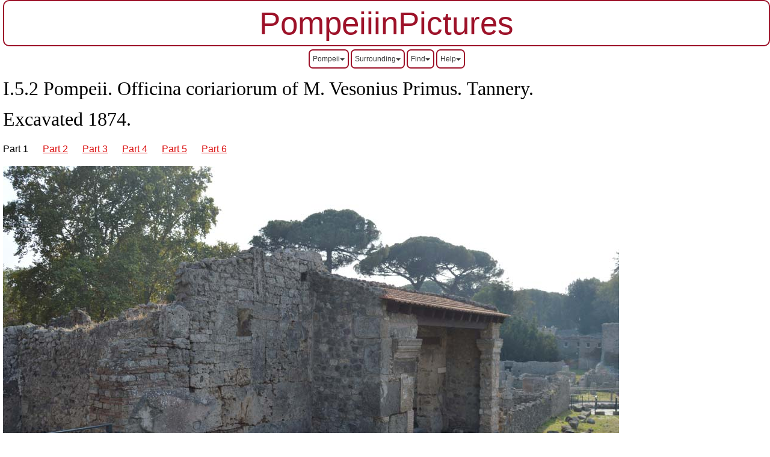

--- FILE ---
content_type: text/html
request_url: http://pompeiiinpictures.com/pompeiiinpictures/R1/1%2005%2002%20p1.htm
body_size: 14970
content:
<!DOCTYPE html>
<html dir="ltr" xmlns="http://www.w3.org/1999/xhtml"><!-- #BeginTemplate "/Templates/pinp5.dwt" --><!-- DW6 -->

<head>
<!-- #BeginEditable "Document head" -->

<meta http-equiv=Content-Type content="text/html; charset=utf-8">
<meta name=ProgId content=Word.Document>
<meta name=Generator content="Microsoft Word 15">
<meta name=Originator content="Microsoft Word 15">
<link rel=File-List href="1%2005%2002%20p1_files/filelist.xml">
<link rel=Edit-Time-Data href="1%2005%2002%20p1_files/editdata.mso">
<!--[if !mso]>
<style>
v\:* {behavior:url(#default#VML);}
o\:* {behavior:url(#default#VML);}
w\:* {behavior:url(#default#VML);}
.shape {behavior:url(#default#VML);}
</style>
<![endif]-->

<!--[if gte mso 9]><xml>
 <o:DocumentProperties>
  <o:Subject>I.5.2  Pompeii, Pompeji, Pompeya. Officina coriariorum of M. Vesonius Primus. Tannery. Excavated 1874.  Part 1.</o:Subject>
  <o:Author>Jackie and Bob Dunn</o:Author>
  <o:Keywords>I.5.2,Pompeii,Pompeji,pompeya,Officina,coriariorum,Vesonius,Primus,tannery,vicolo,conciapelle,steps,upper,floor,triclinium,mosaic,skull,table,inventory,109982</o:Keywords>
  <o:Description>I.5.2  Pompeii, Pompeji, Pompeya. Officina coriariorum of M. Vesonius Primus. Tannery. Excavated 1874.  Part 1.</o:Description>
  <o:LastAuthor>Bob Dunn</o:LastAuthor>
  <o:Revision>2</o:Revision>
  <o:TotalTime>57</o:TotalTime>
  <o:Created>2024-12-17T18:43:00Z</o:Created>
  <o:LastSaved>2024-12-17T18:43:00Z</o:LastSaved>
  <o:Pages>1</o:Pages>
  <o:Words>819</o:Words>
  <o:Characters>4673</o:Characters>
  <o:Company>pompeiiinpictures.com</o:Company>
  <o:Lines>38</o:Lines>
  <o:Paragraphs>10</o:Paragraphs>
  <o:CharactersWithSpaces>5482</o:CharactersWithSpaces>
  <o:Version>16.00</o:Version>
 </o:DocumentProperties>
</xml><![endif]-->
<link rel=themeData href="1%2005%2002%20p1_files/themedata.thmx">
<link rel=colorSchemeMapping
href="1%2005%2002%20p1_files/colorschememapping.xml">
<!--[if gte mso 9]><xml>
 <w:WordDocument>
  <w:TrackMoves>false</w:TrackMoves>
  <w:TrackFormatting/>
  <w:DefaultTableStyle Number="155">Table Theme</w:DefaultTableStyle>
  <w:DrawingGridHorizontalSpacing>6 pt</w:DrawingGridHorizontalSpacing>
  <w:DisplayHorizontalDrawingGridEvery>2</w:DisplayHorizontalDrawingGridEvery>
  <w:DisplayVerticalDrawingGridEvery>2</w:DisplayVerticalDrawingGridEvery>
  <w:ValidateAgainstSchemas/>
  <w:SaveIfXMLInvalid>false</w:SaveIfXMLInvalid>
  <w:IgnoreMixedContent>false</w:IgnoreMixedContent>
  <w:AlwaysShowPlaceholderText>false</w:AlwaysShowPlaceholderText>
  <w:DoNotPromoteQF/>
  <w:LidThemeOther>EN-AU</w:LidThemeOther>
  <w:LidThemeAsian>X-NONE</w:LidThemeAsian>
  <w:LidThemeComplexScript>X-NONE</w:LidThemeComplexScript>
  <w:Compatibility>
   <w:BreakWrappedTables/>
   <w:SnapToGridInCell/>
   <w:WrapTextWithPunct/>
   <w:UseAsianBreakRules/>
   <w:DontGrowAutofit/>
   <w:SplitPgBreakAndParaMark/>
   <w:EnableOpenTypeKerning/>
   <w:DontFlipMirrorIndents/>
   <w:OverrideTableStyleHps/>
  </w:Compatibility>
  <m:mathPr>
   <m:mathFont m:val="Cambria Math"/>
   <m:brkBin m:val="before"/>
   <m:brkBinSub m:val="&#45;-"/>
   <m:smallFrac m:val="off"/>
   <m:dispDef/>
   <m:lMargin m:val="0"/>
   <m:rMargin m:val="0"/>
   <m:defJc m:val="centerGroup"/>
   <m:wrapIndent m:val="1440"/>
   <m:intLim m:val="subSup"/>
   <m:naryLim m:val="undOvr"/>
  </m:mathPr></w:WordDocument>
</xml><![endif]--><!--[if gte mso 9]><xml>
 <w:LatentStyles DefLockedState="false" DefUnhideWhenUsed="false"
  DefSemiHidden="false" DefQFormat="false" LatentStyleCount="376">
  <w:LsdException Locked="false" QFormat="true" Name="Normal"/>
  <w:LsdException Locked="false" QFormat="true" Name="heading 1"/>
  <w:LsdException Locked="false" QFormat="true" Name="heading 2"/>
  <w:LsdException Locked="false" QFormat="true" Name="heading 3"/>
  <w:LsdException Locked="false" QFormat="true" Name="heading 4"/>
  <w:LsdException Locked="false" QFormat="true" Name="heading 5"/>
  <w:LsdException Locked="false" QFormat="true" Name="heading 6"/>
  <w:LsdException Locked="false" SemiHidden="true" UnhideWhenUsed="true"
   QFormat="true" Name="heading 7"/>
  <w:LsdException Locked="false" SemiHidden="true" UnhideWhenUsed="true"
   QFormat="true" Name="heading 8"/>
  <w:LsdException Locked="false" SemiHidden="true" UnhideWhenUsed="true"
   QFormat="true" Name="heading 9"/>
  <w:LsdException Locked="false" QFormat="true" Name="caption"/>
  <w:LsdException Locked="false" QFormat="true" Name="Title"/>
  <w:LsdException Locked="false" Priority="1" Name="Default Paragraph Font"/>
  <w:LsdException Locked="false" QFormat="true" Name="Subtitle"/>
  <w:LsdException Locked="false" QFormat="true" Name="Strong"/>
  <w:LsdException Locked="false" QFormat="true" Name="Emphasis"/>
  <w:LsdException Locked="false" Priority="99" Name="Plain Text"/>
  <w:LsdException Locked="false" SemiHidden="true" UnhideWhenUsed="true"
   Name="HTML Variable"/>
  <w:LsdException Locked="false" SemiHidden="true" UnhideWhenUsed="true"
   Name="Normal Table"/>
  <w:LsdException Locked="false" Priority="99" Name="No List"/>
  <w:LsdException Locked="false" SemiHidden="true" UnhideWhenUsed="true"
   Name="Outline List 3"/>
  <w:LsdException Locked="false" SemiHidden="true" UnhideWhenUsed="true"
   Name="Table Simple 1"/>
  <w:LsdException Locked="false" SemiHidden="true" UnhideWhenUsed="true"
   Name="Table Simple 2"/>
  <w:LsdException Locked="false" SemiHidden="true" UnhideWhenUsed="true"
   Name="Table Simple 3"/>
  <w:LsdException Locked="false" SemiHidden="true" UnhideWhenUsed="true"
   Name="Table Classic 1"/>
  <w:LsdException Locked="false" SemiHidden="true" UnhideWhenUsed="true"
   Name="Table Classic 2"/>
  <w:LsdException Locked="false" SemiHidden="true" UnhideWhenUsed="true"
   Name="Table Classic 3"/>
  <w:LsdException Locked="false" SemiHidden="true" UnhideWhenUsed="true"
   Name="Table Classic 4"/>
  <w:LsdException Locked="false" SemiHidden="true" UnhideWhenUsed="true"
   Name="Table Colorful 1"/>
  <w:LsdException Locked="false" SemiHidden="true" UnhideWhenUsed="true"
   Name="Table Colorful 2"/>
  <w:LsdException Locked="false" SemiHidden="true" UnhideWhenUsed="true"
   Name="Table Colorful 3"/>
  <w:LsdException Locked="false" SemiHidden="true" UnhideWhenUsed="true"
   Name="Table Columns 1"/>
  <w:LsdException Locked="false" SemiHidden="true" UnhideWhenUsed="true"
   Name="Table Columns 2"/>
  <w:LsdException Locked="false" SemiHidden="true" UnhideWhenUsed="true"
   Name="Table Columns 3"/>
  <w:LsdException Locked="false" SemiHidden="true" UnhideWhenUsed="true"
   Name="Table Columns 4"/>
  <w:LsdException Locked="false" SemiHidden="true" UnhideWhenUsed="true"
   Name="Table Columns 5"/>
  <w:LsdException Locked="false" SemiHidden="true" UnhideWhenUsed="true"
   Name="Table Grid 1"/>
  <w:LsdException Locked="false" SemiHidden="true" UnhideWhenUsed="true"
   Name="Table Grid 2"/>
  <w:LsdException Locked="false" SemiHidden="true" UnhideWhenUsed="true"
   Name="Table Grid 3"/>
  <w:LsdException Locked="false" SemiHidden="true" UnhideWhenUsed="true"
   Name="Table Grid 4"/>
  <w:LsdException Locked="false" SemiHidden="true" UnhideWhenUsed="true"
   Name="Table Grid 5"/>
  <w:LsdException Locked="false" SemiHidden="true" UnhideWhenUsed="true"
   Name="Table Grid 6"/>
  <w:LsdException Locked="false" SemiHidden="true" UnhideWhenUsed="true"
   Name="Table Grid 7"/>
  <w:LsdException Locked="false" SemiHidden="true" UnhideWhenUsed="true"
   Name="Table Grid 8"/>
  <w:LsdException Locked="false" SemiHidden="true" UnhideWhenUsed="true"
   Name="Table List 1"/>
  <w:LsdException Locked="false" SemiHidden="true" UnhideWhenUsed="true"
   Name="Table List 2"/>
  <w:LsdException Locked="false" SemiHidden="true" UnhideWhenUsed="true"
   Name="Table List 3"/>
  <w:LsdException Locked="false" SemiHidden="true" UnhideWhenUsed="true"
   Name="Table List 4"/>
  <w:LsdException Locked="false" SemiHidden="true" UnhideWhenUsed="true"
   Name="Table List 5"/>
  <w:LsdException Locked="false" SemiHidden="true" UnhideWhenUsed="true"
   Name="Table List 6"/>
  <w:LsdException Locked="false" SemiHidden="true" UnhideWhenUsed="true"
   Name="Table List 7"/>
  <w:LsdException Locked="false" SemiHidden="true" UnhideWhenUsed="true"
   Name="Table List 8"/>
  <w:LsdException Locked="false" SemiHidden="true" UnhideWhenUsed="true"
   Name="Table 3D effects 1"/>
  <w:LsdException Locked="false" SemiHidden="true" UnhideWhenUsed="true"
   Name="Table 3D effects 2"/>
  <w:LsdException Locked="false" SemiHidden="true" UnhideWhenUsed="true"
   Name="Table 3D effects 3"/>
  <w:LsdException Locked="false" SemiHidden="true" UnhideWhenUsed="true"
   Name="Table Contemporary"/>
  <w:LsdException Locked="false" SemiHidden="true" UnhideWhenUsed="true"
   Name="Table Elegant"/>
  <w:LsdException Locked="false" SemiHidden="true" UnhideWhenUsed="true"
   Name="Table Professional"/>
  <w:LsdException Locked="false" SemiHidden="true" UnhideWhenUsed="true"
   Name="Table Subtle 1"/>
  <w:LsdException Locked="false" SemiHidden="true" UnhideWhenUsed="true"
   Name="Table Subtle 2"/>
  <w:LsdException Locked="false" SemiHidden="true" UnhideWhenUsed="true"
   Name="Table Web 1"/>
  <w:LsdException Locked="false" SemiHidden="true" UnhideWhenUsed="true"
   Name="Table Web 2"/>
  <w:LsdException Locked="false" SemiHidden="true" UnhideWhenUsed="true"
   Name="Table Web 3"/>
  <w:LsdException Locked="false" SemiHidden="true" UnhideWhenUsed="true"
   Name="Balloon Text"/>
  <w:LsdException Locked="false" SemiHidden="true" UnhideWhenUsed="true"
   Name="Table Theme"/>
  <w:LsdException Locked="false" Priority="99" SemiHidden="true"
   Name="Placeholder Text"/>
  <w:LsdException Locked="false" Priority="1" QFormat="true" Name="No Spacing"/>
  <w:LsdException Locked="false" Priority="60" Name="Light Shading"/>
  <w:LsdException Locked="false" Priority="61" Name="Light List"/>
  <w:LsdException Locked="false" Priority="62" Name="Light Grid"/>
  <w:LsdException Locked="false" Priority="63" Name="Medium Shading 1"/>
  <w:LsdException Locked="false" Priority="64" Name="Medium Shading 2"/>
  <w:LsdException Locked="false" Priority="65" Name="Medium List 1"/>
  <w:LsdException Locked="false" Priority="66" Name="Medium List 2"/>
  <w:LsdException Locked="false" Priority="67" Name="Medium Grid 1"/>
  <w:LsdException Locked="false" Priority="68" Name="Medium Grid 2"/>
  <w:LsdException Locked="false" Priority="69" Name="Medium Grid 3"/>
  <w:LsdException Locked="false" Priority="70" Name="Dark List"/>
  <w:LsdException Locked="false" Priority="71" Name="Colorful Shading"/>
  <w:LsdException Locked="false" Priority="72" Name="Colorful List"/>
  <w:LsdException Locked="false" Priority="73" Name="Colorful Grid"/>
  <w:LsdException Locked="false" Priority="60" Name="Light Shading Accent 1"/>
  <w:LsdException Locked="false" Priority="61" Name="Light List Accent 1"/>
  <w:LsdException Locked="false" Priority="62" Name="Light Grid Accent 1"/>
  <w:LsdException Locked="false" Priority="63" Name="Medium Shading 1 Accent 1"/>
  <w:LsdException Locked="false" Priority="64" Name="Medium Shading 2 Accent 1"/>
  <w:LsdException Locked="false" Priority="65" Name="Medium List 1 Accent 1"/>
  <w:LsdException Locked="false" Priority="99" SemiHidden="true" Name="Revision"/>
  <w:LsdException Locked="false" Priority="34" QFormat="true"
   Name="List Paragraph"/>
  <w:LsdException Locked="false" Priority="29" QFormat="true" Name="Quote"/>
  <w:LsdException Locked="false" Priority="30" QFormat="true"
   Name="Intense Quote"/>
  <w:LsdException Locked="false" Priority="66" Name="Medium List 2 Accent 1"/>
  <w:LsdException Locked="false" Priority="67" Name="Medium Grid 1 Accent 1"/>
  <w:LsdException Locked="false" Priority="68" Name="Medium Grid 2 Accent 1"/>
  <w:LsdException Locked="false" Priority="69" Name="Medium Grid 3 Accent 1"/>
  <w:LsdException Locked="false" Priority="70" Name="Dark List Accent 1"/>
  <w:LsdException Locked="false" Priority="71" Name="Colorful Shading Accent 1"/>
  <w:LsdException Locked="false" Priority="72" Name="Colorful List Accent 1"/>
  <w:LsdException Locked="false" Priority="73" Name="Colorful Grid Accent 1"/>
  <w:LsdException Locked="false" Priority="60" Name="Light Shading Accent 2"/>
  <w:LsdException Locked="false" Priority="61" Name="Light List Accent 2"/>
  <w:LsdException Locked="false" Priority="62" Name="Light Grid Accent 2"/>
  <w:LsdException Locked="false" Priority="63" Name="Medium Shading 1 Accent 2"/>
  <w:LsdException Locked="false" Priority="64" Name="Medium Shading 2 Accent 2"/>
  <w:LsdException Locked="false" Priority="65" Name="Medium List 1 Accent 2"/>
  <w:LsdException Locked="false" Priority="66" Name="Medium List 2 Accent 2"/>
  <w:LsdException Locked="false" Priority="67" Name="Medium Grid 1 Accent 2"/>
  <w:LsdException Locked="false" Priority="68" Name="Medium Grid 2 Accent 2"/>
  <w:LsdException Locked="false" Priority="69" Name="Medium Grid 3 Accent 2"/>
  <w:LsdException Locked="false" Priority="70" Name="Dark List Accent 2"/>
  <w:LsdException Locked="false" Priority="71" Name="Colorful Shading Accent 2"/>
  <w:LsdException Locked="false" Priority="72" Name="Colorful List Accent 2"/>
  <w:LsdException Locked="false" Priority="73" Name="Colorful Grid Accent 2"/>
  <w:LsdException Locked="false" Priority="60" Name="Light Shading Accent 3"/>
  <w:LsdException Locked="false" Priority="61" Name="Light List Accent 3"/>
  <w:LsdException Locked="false" Priority="62" Name="Light Grid Accent 3"/>
  <w:LsdException Locked="false" Priority="63" Name="Medium Shading 1 Accent 3"/>
  <w:LsdException Locked="false" Priority="64" Name="Medium Shading 2 Accent 3"/>
  <w:LsdException Locked="false" Priority="65" Name="Medium List 1 Accent 3"/>
  <w:LsdException Locked="false" Priority="66" Name="Medium List 2 Accent 3"/>
  <w:LsdException Locked="false" Priority="67" Name="Medium Grid 1 Accent 3"/>
  <w:LsdException Locked="false" Priority="68" Name="Medium Grid 2 Accent 3"/>
  <w:LsdException Locked="false" Priority="69" Name="Medium Grid 3 Accent 3"/>
  <w:LsdException Locked="false" Priority="70" Name="Dark List Accent 3"/>
  <w:LsdException Locked="false" Priority="71" Name="Colorful Shading Accent 3"/>
  <w:LsdException Locked="false" Priority="72" Name="Colorful List Accent 3"/>
  <w:LsdException Locked="false" Priority="73" Name="Colorful Grid Accent 3"/>
  <w:LsdException Locked="false" Priority="60" Name="Light Shading Accent 4"/>
  <w:LsdException Locked="false" Priority="61" Name="Light List Accent 4"/>
  <w:LsdException Locked="false" Priority="62" Name="Light Grid Accent 4"/>
  <w:LsdException Locked="false" Priority="63" Name="Medium Shading 1 Accent 4"/>
  <w:LsdException Locked="false" Priority="64" Name="Medium Shading 2 Accent 4"/>
  <w:LsdException Locked="false" Priority="65" Name="Medium List 1 Accent 4"/>
  <w:LsdException Locked="false" Priority="66" Name="Medium List 2 Accent 4"/>
  <w:LsdException Locked="false" Priority="67" Name="Medium Grid 1 Accent 4"/>
  <w:LsdException Locked="false" Priority="68" Name="Medium Grid 2 Accent 4"/>
  <w:LsdException Locked="false" Priority="69" Name="Medium Grid 3 Accent 4"/>
  <w:LsdException Locked="false" Priority="70" Name="Dark List Accent 4"/>
  <w:LsdException Locked="false" Priority="71" Name="Colorful Shading Accent 4"/>
  <w:LsdException Locked="false" Priority="72" Name="Colorful List Accent 4"/>
  <w:LsdException Locked="false" Priority="73" Name="Colorful Grid Accent 4"/>
  <w:LsdException Locked="false" Priority="60" Name="Light Shading Accent 5"/>
  <w:LsdException Locked="false" Priority="61" Name="Light List Accent 5"/>
  <w:LsdException Locked="false" Priority="62" Name="Light Grid Accent 5"/>
  <w:LsdException Locked="false" Priority="63" Name="Medium Shading 1 Accent 5"/>
  <w:LsdException Locked="false" Priority="64" Name="Medium Shading 2 Accent 5"/>
  <w:LsdException Locked="false" Priority="65" Name="Medium List 1 Accent 5"/>
  <w:LsdException Locked="false" Priority="66" Name="Medium List 2 Accent 5"/>
  <w:LsdException Locked="false" Priority="67" Name="Medium Grid 1 Accent 5"/>
  <w:LsdException Locked="false" Priority="68" Name="Medium Grid 2 Accent 5"/>
  <w:LsdException Locked="false" Priority="69" Name="Medium Grid 3 Accent 5"/>
  <w:LsdException Locked="false" Priority="70" Name="Dark List Accent 5"/>
  <w:LsdException Locked="false" Priority="71" Name="Colorful Shading Accent 5"/>
  <w:LsdException Locked="false" Priority="72" Name="Colorful List Accent 5"/>
  <w:LsdException Locked="false" Priority="73" Name="Colorful Grid Accent 5"/>
  <w:LsdException Locked="false" Priority="60" Name="Light Shading Accent 6"/>
  <w:LsdException Locked="false" Priority="61" Name="Light List Accent 6"/>
  <w:LsdException Locked="false" Priority="62" Name="Light Grid Accent 6"/>
  <w:LsdException Locked="false" Priority="63" Name="Medium Shading 1 Accent 6"/>
  <w:LsdException Locked="false" Priority="64" Name="Medium Shading 2 Accent 6"/>
  <w:LsdException Locked="false" Priority="65" Name="Medium List 1 Accent 6"/>
  <w:LsdException Locked="false" Priority="66" Name="Medium List 2 Accent 6"/>
  <w:LsdException Locked="false" Priority="67" Name="Medium Grid 1 Accent 6"/>
  <w:LsdException Locked="false" Priority="68" Name="Medium Grid 2 Accent 6"/>
  <w:LsdException Locked="false" Priority="69" Name="Medium Grid 3 Accent 6"/>
  <w:LsdException Locked="false" Priority="70" Name="Dark List Accent 6"/>
  <w:LsdException Locked="false" Priority="71" Name="Colorful Shading Accent 6"/>
  <w:LsdException Locked="false" Priority="72" Name="Colorful List Accent 6"/>
  <w:LsdException Locked="false" Priority="73" Name="Colorful Grid Accent 6"/>
  <w:LsdException Locked="false" Priority="19" QFormat="true"
   Name="Subtle Emphasis"/>
  <w:LsdException Locked="false" Priority="21" QFormat="true"
   Name="Intense Emphasis"/>
  <w:LsdException Locked="false" Priority="31" QFormat="true"
   Name="Subtle Reference"/>
  <w:LsdException Locked="false" Priority="32" QFormat="true"
   Name="Intense Reference"/>
  <w:LsdException Locked="false" Priority="33" QFormat="true" Name="Book Title"/>
  <w:LsdException Locked="false" Priority="37" SemiHidden="true"
   UnhideWhenUsed="true" Name="Bibliography"/>
  <w:LsdException Locked="false" Priority="39" SemiHidden="true"
   UnhideWhenUsed="true" QFormat="true" Name="TOC Heading"/>
  <w:LsdException Locked="false" Priority="41" Name="Plain Table 1"/>
  <w:LsdException Locked="false" Priority="42" Name="Plain Table 2"/>
  <w:LsdException Locked="false" Priority="43" Name="Plain Table 3"/>
  <w:LsdException Locked="false" Priority="44" Name="Plain Table 4"/>
  <w:LsdException Locked="false" Priority="45" Name="Plain Table 5"/>
  <w:LsdException Locked="false" Priority="40" Name="Grid Table Light"/>
  <w:LsdException Locked="false" Priority="46" Name="Grid Table 1 Light"/>
  <w:LsdException Locked="false" Priority="47" Name="Grid Table 2"/>
  <w:LsdException Locked="false" Priority="48" Name="Grid Table 3"/>
  <w:LsdException Locked="false" Priority="49" Name="Grid Table 4"/>
  <w:LsdException Locked="false" Priority="50" Name="Grid Table 5 Dark"/>
  <w:LsdException Locked="false" Priority="51" Name="Grid Table 6 Colorful"/>
  <w:LsdException Locked="false" Priority="52" Name="Grid Table 7 Colorful"/>
  <w:LsdException Locked="false" Priority="46"
   Name="Grid Table 1 Light Accent 1"/>
  <w:LsdException Locked="false" Priority="47" Name="Grid Table 2 Accent 1"/>
  <w:LsdException Locked="false" Priority="48" Name="Grid Table 3 Accent 1"/>
  <w:LsdException Locked="false" Priority="49" Name="Grid Table 4 Accent 1"/>
  <w:LsdException Locked="false" Priority="50" Name="Grid Table 5 Dark Accent 1"/>
  <w:LsdException Locked="false" Priority="51"
   Name="Grid Table 6 Colorful Accent 1"/>
  <w:LsdException Locked="false" Priority="52"
   Name="Grid Table 7 Colorful Accent 1"/>
  <w:LsdException Locked="false" Priority="46"
   Name="Grid Table 1 Light Accent 2"/>
  <w:LsdException Locked="false" Priority="47" Name="Grid Table 2 Accent 2"/>
  <w:LsdException Locked="false" Priority="48" Name="Grid Table 3 Accent 2"/>
  <w:LsdException Locked="false" Priority="49" Name="Grid Table 4 Accent 2"/>
  <w:LsdException Locked="false" Priority="50" Name="Grid Table 5 Dark Accent 2"/>
  <w:LsdException Locked="false" Priority="51"
   Name="Grid Table 6 Colorful Accent 2"/>
  <w:LsdException Locked="false" Priority="52"
   Name="Grid Table 7 Colorful Accent 2"/>
  <w:LsdException Locked="false" Priority="46"
   Name="Grid Table 1 Light Accent 3"/>
  <w:LsdException Locked="false" Priority="47" Name="Grid Table 2 Accent 3"/>
  <w:LsdException Locked="false" Priority="48" Name="Grid Table 3 Accent 3"/>
  <w:LsdException Locked="false" Priority="49" Name="Grid Table 4 Accent 3"/>
  <w:LsdException Locked="false" Priority="50" Name="Grid Table 5 Dark Accent 3"/>
  <w:LsdException Locked="false" Priority="51"
   Name="Grid Table 6 Colorful Accent 3"/>
  <w:LsdException Locked="false" Priority="52"
   Name="Grid Table 7 Colorful Accent 3"/>
  <w:LsdException Locked="false" Priority="46"
   Name="Grid Table 1 Light Accent 4"/>
  <w:LsdException Locked="false" Priority="47" Name="Grid Table 2 Accent 4"/>
  <w:LsdException Locked="false" Priority="48" Name="Grid Table 3 Accent 4"/>
  <w:LsdException Locked="false" Priority="49" Name="Grid Table 4 Accent 4"/>
  <w:LsdException Locked="false" Priority="50" Name="Grid Table 5 Dark Accent 4"/>
  <w:LsdException Locked="false" Priority="51"
   Name="Grid Table 6 Colorful Accent 4"/>
  <w:LsdException Locked="false" Priority="52"
   Name="Grid Table 7 Colorful Accent 4"/>
  <w:LsdException Locked="false" Priority="46"
   Name="Grid Table 1 Light Accent 5"/>
  <w:LsdException Locked="false" Priority="47" Name="Grid Table 2 Accent 5"/>
  <w:LsdException Locked="false" Priority="48" Name="Grid Table 3 Accent 5"/>
  <w:LsdException Locked="false" Priority="49" Name="Grid Table 4 Accent 5"/>
  <w:LsdException Locked="false" Priority="50" Name="Grid Table 5 Dark Accent 5"/>
  <w:LsdException Locked="false" Priority="51"
   Name="Grid Table 6 Colorful Accent 5"/>
  <w:LsdException Locked="false" Priority="52"
   Name="Grid Table 7 Colorful Accent 5"/>
  <w:LsdException Locked="false" Priority="46"
   Name="Grid Table 1 Light Accent 6"/>
  <w:LsdException Locked="false" Priority="47" Name="Grid Table 2 Accent 6"/>
  <w:LsdException Locked="false" Priority="48" Name="Grid Table 3 Accent 6"/>
  <w:LsdException Locked="false" Priority="49" Name="Grid Table 4 Accent 6"/>
  <w:LsdException Locked="false" Priority="50" Name="Grid Table 5 Dark Accent 6"/>
  <w:LsdException Locked="false" Priority="51"
   Name="Grid Table 6 Colorful Accent 6"/>
  <w:LsdException Locked="false" Priority="52"
   Name="Grid Table 7 Colorful Accent 6"/>
  <w:LsdException Locked="false" Priority="46" Name="List Table 1 Light"/>
  <w:LsdException Locked="false" Priority="47" Name="List Table 2"/>
  <w:LsdException Locked="false" Priority="48" Name="List Table 3"/>
  <w:LsdException Locked="false" Priority="49" Name="List Table 4"/>
  <w:LsdException Locked="false" Priority="50" Name="List Table 5 Dark"/>
  <w:LsdException Locked="false" Priority="51" Name="List Table 6 Colorful"/>
  <w:LsdException Locked="false" Priority="52" Name="List Table 7 Colorful"/>
  <w:LsdException Locked="false" Priority="46"
   Name="List Table 1 Light Accent 1"/>
  <w:LsdException Locked="false" Priority="47" Name="List Table 2 Accent 1"/>
  <w:LsdException Locked="false" Priority="48" Name="List Table 3 Accent 1"/>
  <w:LsdException Locked="false" Priority="49" Name="List Table 4 Accent 1"/>
  <w:LsdException Locked="false" Priority="50" Name="List Table 5 Dark Accent 1"/>
  <w:LsdException Locked="false" Priority="51"
   Name="List Table 6 Colorful Accent 1"/>
  <w:LsdException Locked="false" Priority="52"
   Name="List Table 7 Colorful Accent 1"/>
  <w:LsdException Locked="false" Priority="46"
   Name="List Table 1 Light Accent 2"/>
  <w:LsdException Locked="false" Priority="47" Name="List Table 2 Accent 2"/>
  <w:LsdException Locked="false" Priority="48" Name="List Table 3 Accent 2"/>
  <w:LsdException Locked="false" Priority="49" Name="List Table 4 Accent 2"/>
  <w:LsdException Locked="false" Priority="50" Name="List Table 5 Dark Accent 2"/>
  <w:LsdException Locked="false" Priority="51"
   Name="List Table 6 Colorful Accent 2"/>
  <w:LsdException Locked="false" Priority="52"
   Name="List Table 7 Colorful Accent 2"/>
  <w:LsdException Locked="false" Priority="46"
   Name="List Table 1 Light Accent 3"/>
  <w:LsdException Locked="false" Priority="47" Name="List Table 2 Accent 3"/>
  <w:LsdException Locked="false" Priority="48" Name="List Table 3 Accent 3"/>
  <w:LsdException Locked="false" Priority="49" Name="List Table 4 Accent 3"/>
  <w:LsdException Locked="false" Priority="50" Name="List Table 5 Dark Accent 3"/>
  <w:LsdException Locked="false" Priority="51"
   Name="List Table 6 Colorful Accent 3"/>
  <w:LsdException Locked="false" Priority="52"
   Name="List Table 7 Colorful Accent 3"/>
  <w:LsdException Locked="false" Priority="46"
   Name="List Table 1 Light Accent 4"/>
  <w:LsdException Locked="false" Priority="47" Name="List Table 2 Accent 4"/>
  <w:LsdException Locked="false" Priority="48" Name="List Table 3 Accent 4"/>
  <w:LsdException Locked="false" Priority="49" Name="List Table 4 Accent 4"/>
  <w:LsdException Locked="false" Priority="50" Name="List Table 5 Dark Accent 4"/>
  <w:LsdException Locked="false" Priority="51"
   Name="List Table 6 Colorful Accent 4"/>
  <w:LsdException Locked="false" Priority="52"
   Name="List Table 7 Colorful Accent 4"/>
  <w:LsdException Locked="false" Priority="46"
   Name="List Table 1 Light Accent 5"/>
  <w:LsdException Locked="false" Priority="47" Name="List Table 2 Accent 5"/>
  <w:LsdException Locked="false" Priority="48" Name="List Table 3 Accent 5"/>
  <w:LsdException Locked="false" Priority="49" Name="List Table 4 Accent 5"/>
  <w:LsdException Locked="false" Priority="50" Name="List Table 5 Dark Accent 5"/>
  <w:LsdException Locked="false" Priority="51"
   Name="List Table 6 Colorful Accent 5"/>
  <w:LsdException Locked="false" Priority="52"
   Name="List Table 7 Colorful Accent 5"/>
  <w:LsdException Locked="false" Priority="46"
   Name="List Table 1 Light Accent 6"/>
  <w:LsdException Locked="false" Priority="47" Name="List Table 2 Accent 6"/>
  <w:LsdException Locked="false" Priority="48" Name="List Table 3 Accent 6"/>
  <w:LsdException Locked="false" Priority="49" Name="List Table 4 Accent 6"/>
  <w:LsdException Locked="false" Priority="50" Name="List Table 5 Dark Accent 6"/>
  <w:LsdException Locked="false" Priority="51"
   Name="List Table 6 Colorful Accent 6"/>
  <w:LsdException Locked="false" Priority="52"
   Name="List Table 7 Colorful Accent 6"/>
  <w:LsdException Locked="false" Priority="99" SemiHidden="true"
   UnhideWhenUsed="true" Name="Mention"/>
  <w:LsdException Locked="false" Priority="99" SemiHidden="true"
   UnhideWhenUsed="true" Name="Smart Hyperlink"/>
  <w:LsdException Locked="false" Priority="99" SemiHidden="true"
   UnhideWhenUsed="true" Name="Hashtag"/>
  <w:LsdException Locked="false" Priority="99" SemiHidden="true"
   UnhideWhenUsed="true" Name="Unresolved Mention"/>
  <w:LsdException Locked="false" Priority="99" SemiHidden="true"
   UnhideWhenUsed="true" Name="Smart Link"/>
 </w:LatentStyles>
</xml><![endif]-->
<style>
<!--
 /* Font Definitions */
 @font-face
	{font-family:"Cambria Math";
	panose-1:2 4 5 3 5 4 6 3 2 4;
	mso-font-charset:0;
	mso-generic-font-family:roman;
	mso-font-pitch:variable;
	mso-font-signature:-536869121 1107305727 33554432 0 415 0;}
@font-face
	{font-family:Calibri;
	panose-1:2 15 5 2 2 2 4 3 2 4;
	mso-font-charset:0;
	mso-generic-font-family:swiss;
	mso-font-pitch:variable;
	mso-font-signature:-469750017 -1073732485 9 0 511 0;}
@font-face
	{font-family:Verdana;
	panose-1:2 11 6 4 3 5 4 4 2 4;
	mso-font-charset:0;
	mso-generic-font-family:swiss;
	mso-font-pitch:variable;
	mso-font-signature:-1610610945 1073750107 16 0 415 0;}
@font-face
	{font-family:Consolas;
	panose-1:2 11 6 9 2 2 4 3 2 4;
	mso-font-charset:0;
	mso-generic-font-family:modern;
	mso-font-pitch:fixed;
	mso-font-signature:-520092929 1073806591 9 0 415 0;}
 /* Style Definitions */
 p.MsoNormal, li.MsoNormal, div.MsoNormal
	{mso-style-unhide:no;
	mso-style-qformat:yes;
	mso-style-parent:"";
	margin:0pt;
	mso-pagination:widow-orphan;
	font-size:12.0pt;
	font-family:"Verdana",sans-serif;
	mso-fareast-font-family:"Times New Roman";
	mso-bidi-font-family:Arial;}
h1
	{mso-style-unhide:no;
	mso-style-qformat:yes;
	mso-style-next:Normal;
	margin-top:12.0pt;
	margin-right:0pt;
	margin-bottom:3.0pt;
	margin-left:0pt;
	mso-pagination:widow-orphan;
	page-break-after:avoid;
	mso-outline-level:1;
	font-size:24.0pt;
	font-family:"Verdana",sans-serif;
	mso-bidi-font-family:Arial;
	mso-font-kerning:16.0pt;
	font-weight:normal;}
h2
	{mso-style-unhide:no;
	mso-style-qformat:yes;
	mso-style-next:Normal;
	margin-top:12.0pt;
	margin-right:0pt;
	margin-bottom:3.0pt;
	margin-left:0pt;
	mso-pagination:widow-orphan;
	page-break-after:avoid;
	mso-outline-level:2;
	font-size:18.0pt;
	font-family:"Verdana",sans-serif;
	mso-bidi-font-family:Arial;
	font-weight:normal;}
h3
	{mso-style-unhide:no;
	mso-style-qformat:yes;
	mso-style-next:Normal;
	margin-top:12.0pt;
	margin-right:0pt;
	margin-bottom:3.0pt;
	margin-left:0pt;
	mso-pagination:widow-orphan;
	page-break-after:avoid;
	mso-outline-level:3;
	font-size:14.0pt;
	font-family:"Verdana",sans-serif;
	mso-bidi-font-family:Arial;
	font-weight:normal;}
h4
	{mso-style-unhide:no;
	mso-style-qformat:yes;
	mso-style-next:Normal;
	margin-top:12.0pt;
	margin-right:0pt;
	margin-bottom:3.0pt;
	margin-left:0pt;
	mso-pagination:widow-orphan;
	page-break-after:avoid;
	mso-outline-level:4;
	font-size:12.0pt;
	font-family:"Verdana",sans-serif;
	mso-bidi-font-family:Arial;
	font-weight:normal;}
h5
	{mso-style-unhide:no;
	mso-style-qformat:yes;
	mso-style-next:Normal;
	margin-top:12.0pt;
	margin-right:0pt;
	margin-bottom:3.0pt;
	margin-left:0pt;
	mso-pagination:widow-orphan;
	mso-outline-level:5;
	font-size:10.0pt;
	font-family:"Verdana",sans-serif;
	mso-bidi-font-family:Arial;
	font-weight:normal;}
h6
	{mso-style-unhide:no;
	mso-style-qformat:yes;
	mso-style-next:Normal;
	margin-top:12.0pt;
	margin-right:0pt;
	margin-bottom:3.0pt;
	margin-left:0pt;
	mso-pagination:widow-orphan;
	mso-outline-level:6;
	font-size:8.0pt;
	font-family:"Verdana",sans-serif;
	mso-bidi-font-family:Arial;
	font-weight:normal;}
p.MsoCaption, li.MsoCaption, div.MsoCaption
	{mso-style-unhide:no;
	mso-style-qformat:yes;
	mso-style-next:Normal;
	margin:0pt;
	mso-pagination:widow-orphan;
	font-size:12.0pt;
	font-family:"Verdana",sans-serif;
	mso-fareast-font-family:"Times New Roman";
	mso-bidi-font-family:Arial;
	mso-fareast-language:EN-US;
	font-weight:bold;}
a:link, span.MsoHyperlink
	{mso-style-unhide:no;
	color:blue;
	text-decoration:underline;
	text-underline:single;}
a:visited, span.MsoHyperlinkFollowed
	{mso-style-unhide:no;
	color:olive;
	text-decoration:underline;
	text-underline:single;}
p.MsoPlainText, li.MsoPlainText, div.MsoPlainText
	{mso-style-priority:99;
	mso-style-link:"Plain Text Char";
	margin:0pt;
	mso-pagination:widow-orphan;
	font-size:10.5pt;
	font-family:Consolas;
	mso-fareast-font-family:Calibri;
	mso-fareast-language:EN-US;}
span.PlainTextChar
	{mso-style-name:"Plain Text Char";
	mso-style-priority:99;
	mso-style-unhide:no;
	mso-style-locked:yes;
	mso-style-link:"Plain Text";
	mso-ansi-font-size:10.5pt;
	mso-bidi-font-size:10.5pt;
	font-family:Consolas;
	mso-ascii-font-family:Consolas;
	mso-fareast-font-family:Calibri;
	mso-hansi-font-family:Consolas;
	mso-bidi-font-family:Consolas;
	mso-fareast-language:EN-US;}
.MsoChpDefault
	{mso-style-type:export-only;
	mso-default-props:yes;
	font-size:10.0pt;
	mso-ansi-font-size:10.0pt;
	mso-bidi-font-size:10.0pt;
	mso-font-kerning:0pt;
	mso-ligatures:none;
	mso-ansi-language:EN-AU;
	mso-fareast-language:EN-AU;}
@page WordSection1
	{size:595.3pt 841.9pt;
	margin:56.7pt 89.85pt 56.7pt 89.85pt;
	mso-header-margin:35.45pt;
	mso-footer-margin:35.45pt;
	mso-paper-source:0;}
div.WordSection1
	{page:WordSection1;}
-->
</style>
<!--[if gte mso 10]>
<style>
 /* Style Definitions */
 table.MsoNormalTable
	{mso-style-name:"Table Normal";
	mso-tstyle-rowband-size:0;
	mso-tstyle-colband-size:0;
	mso-style-noshow:yes;
	mso-style-priority:99;
	mso-style-parent:"";
	mso-padding-alt:0pt 5.4pt 0pt 5.4pt;
	mso-para-margin:0pt;
	mso-pagination:widow-orphan;
	font-size:10.0pt;
	font-family:"Times New Roman",serif;
	mso-ansi-language:EN-AU;
	mso-fareast-language:EN-AU;}
table.MsoTableTheme
	{mso-style-name:"Table Theme";
	mso-tstyle-rowband-size:0;
	mso-tstyle-colband-size:0;
	mso-style-unhide:no;
	border:solid #6699FF 1.0pt;
	mso-border-alt:solid #6699FF .5pt;
	mso-padding-alt:0pt 5.4pt 0pt 5.4pt;
	mso-border-insideh:.5pt solid #6699FF;
	mso-border-insidev:.5pt solid #6699FF;
	mso-para-margin:0pt;
	mso-pagination:widow-orphan;
	font-size:10.0pt;
	font-family:"Times New Roman",serif;
	mso-ansi-language:EN-AU;
	mso-fareast-language:EN-AU;}
</style>
<![endif]--><!--[if gte mso 9]><xml>
 <o:shapedefaults v:ext="edit" spidmax="1026"/>
</xml><![endif]--><!--[if gte mso 9]><xml>
 <o:shapelayout v:ext="edit">
  <o:idmap v:ext="edit" data="1"/>
 </o:shapelayout></xml><![endif]-->
<!-- #EndEditable -->
<meta content="text/html; charset=utf-8" http-equiv="Content-Type" />


<style type="text/css">
.auto-style1 {
	text-align: center;
}
.auto-style2 {
	text-align: left;
</style>
	<meta name="viewport" content="width=device-width, initial-scale=1.0">
	<link rel="stylesheet" media="(max-width: 320px)" href="../css/pinp4sml.css" type="text/css">	
	<link rel="stylesheet" media="(min-width: 321px) and (max-width: 852px)" href="../css/pinp4med.css" type="text/css">
	<link rel="stylesheet" media="(min-width: 853px)" href="../css/pinp4lge.css">
	<link href="../css/bootstrap-3.3.7.css" rel="stylesheet" type="text/css">
	<!-- HTML5 shim and Respond.js for IE8 support of HTML5 elements and media queries -->
<!-- WARNING: Respond.js doesn't work if you view the page via file:// -->
<!--[if lt IE 9]>
<script src="https://oss.maxcdn.com/html5shiv/3.7.2/html5shiv.min.js"></script>
<script src="https://oss.maxcdn.com/respond/1.4.2/respond.min.js"></script>
<![endif]-->
</head>

<body>

<div id="masthead" class="auto-style2">
	<center>PompeiiinPictures</center></div>
<div id="top_nav">
  <div class="auto-style2">
<center>
<div class="btn-group"><center>
      <button type="button" class="btn btn-sm btn-default dropdown-toggle" data-toggle="dropdown" aria-haspopup="true" aria-expanded="false">Pompeii<span class="caret"></span></button>
      <ul class="dropdown-menu">
      
		<li role="presentation"><a href="../index.htm">Home</a></li>
		<li role="presentation"><a href="../Plans/regio_1.htm">Regio I</a></li>   
        <li role="presentation"><a href="../Plans/regio_2.htm">Regio II</a></li>
  		<li role="presentation"><a href="../Plans/regio_3.htm">Regio III</a></li>
	    <li role="presentation"><a href="../Plans/regio_4.htm">Regio IV</a></li>
	    <li role="presentation"><a href="../Plans/regio_5.htm">Regio V</a></li>
	    <li role="presentation"><a href="../Plans/regio_6.htm">Regio VI</a></li>
	    <li role="presentation"><a href="../Plans/regio_7.htm">Regio VII</a></li>
	    <li role="presentation"><a href="../Plans/regio_8.htm">Regio VIII</a></li>
	    <li role="presentation"><a href="../Plans/regio_9.htm">Regio IX</a></li>
	      
      
        <li role="presentation"><a href="../Arches/Arches.htm">Arches</a></li>
        <li role="presentation"><a href="../R0/Baths.htm">Baths</a></li>
		<li role="presentation"><a href="../R0/Casts.htm">Casts</a></li>
		<li role="presentation"><a href="../R0/Skeletons.htm">Skeletons</a></li>
        <li role="presentation"><a href="../Plans/Plan%20Fountains.htm">Fountains</a></li>
        <li role="presentation"><a href="../Plans/plan%20gates.htm">Gates</a></li>
		<li role="presentation"><a href="../Lararia/household%20shrines.htm">Household Shrines</a></li>
        <li role="presentation"><a href="../Maps/maps%20pompeii.htm">Maps</a></li>
        <li role="presentation"><a href="../R0/Miscellaneous.htm">Miscellany</a></li>  
        <li role="presentation"><a href="../R0/Pompeii%20Public%20Buildings.htm">Public Buildings</a></li>
        <li role="presentation"><a href="../Plans/plan_streets_3.htm">Streets</a></li>
		<li role="presentation"><a href="../Plans/plan_altars.htm" title="Street shrines and altars">Street Shrines</a></li>
        <li role="presentation"><a href="../Temples/Temples.htm">Temples</a></li>
        <li role="presentation"><a href="../Plans/plan%20tombs.htm">Tombs</a></li>
        <li role="presentation"><a href="../Plans/plan%20towers.htm">Towers</a></li>
        <li role="presentation"><a href="../pompeii%20villas.htm">Villas</a></li>
        <li role="presentation"><a href="../Walls/walls%20p1.htm">Walls</a></li>
		</ul>
    </center></div>
	  <div class="btn-group"><center>
      <button type="button" class="btn btn-sm btn-default dropdown-toggle" data-toggle="dropdown" aria-haspopup="true" aria-expanded="false">Surrounding<span class="caret"></span></button>
      <ul class="dropdown-menu">
		  
              <li><a href="../boscoreale.htm">Boscoreale</a></li>
			  <li><a href="../boscotrecase.htm">Boscotrecase</a></li>
			  <li><a href="../domicella.htm">Domicella</a></li>
			  <li><a href="../gragnano.htm">Gragnano</a></li>
		      <li><a href="https://herculaneum.uk">Herculaneum</a></li>
		      <li><a href="../Moregine.htm">Moregine/Murecine</a></li>
		      <li><a href="../oplontis.htm">Oplontis</a></li>
			  <li><a href="../ottaviano.htm">Ottaviano</a></li>
		      <li><a href="../pompeii%20villas.htm">Pompeii Villas</a></li>
			  <li><a href="../sant%20antonio%20abate.htm">Sant Antonio Abate</a></li>
		      <li><a href="../santa%20maria%20capua%20vetere.htm">Santa Maria Capua Vetere</a></li>
			  <li><a href="../santa%20maria%20la%20carita.htm">Santa Maria la Carita</a></li>
			  <li><a href="../scafati.htm">Scafati</a></li>
		      <li><a href="../stabiae.htm">Stabiae</a></li>
			  <li><a href="../terzigno.htm">Terzigno</a></li>
			  <li><a href="../torre%20annunziata.htm">Torre Annuziata</a></li>
			  <li><a href="../valle%20di%20pompei.htm">Valle di Pompei</a></li>
			  <li><a href="../varano.htm">Varano</a></li>
			  <li ><a href="../Vesuvius/Vesuvius%20p1.htm">Vesuvius</a></li>
		      <li><a href="../RV/villas%20new.htm">Villas full list</a></li>
		    </ul>
		  
		 </center> </div>
    
		 <div class="btn-group"><center>
<button type="button" class="btn btn-sm btn-default dropdown-toggle" data-toggle="dropdown" aria-haspopup="true" aria-expanded="false">Find<span class="caret"></span></button>
<ul class="dropdown-menu">
       		 
			<li role="presentation"><a href="../R0/search%20page.htm">Search</a></li>
   	   		
		  <li role="presentation"><a href="../R0/name_index.htm">Name Index</a>
		 </li>
			 
	<li role="presentation"><a href="../R0/Roman%20Personal%20Names.htm">Roman Names</a>
		</li>
	<li role="presentation"><a href="../R0/GlossA6.html">Glossary</a>
		</li>
	    </ul>
   </center> </div>
			  <div class="btn-group"><center>
     <button type="button" class="btn btn-sm btn-default dropdown-toggle" data-toggle="dropdown" aria-haspopup="true" aria-expanded="false">Help<span class="caret"></span></button>
      <ul class="dropdown-menu">
		  
		<li role="presentation"><a href="../R0/help_using_this_site.htm">Help</a></li>
	    <li role="presentation"><a href="../R0/R0%20Numbering.htm">Numbering</a></li>
		<li role="presentation"><a href="../contact%20us.htm">Contact</a></li>
		</ul>
		    
    
 
		 
  </center></div></center>
    </div>
</div>
<div id="container">
	<div id="left_col" style="width: 3px">
		
  </div>
	<div id="page_content">
	<!-- #BeginEditable "Document body" -->
<!--[if gte mso 9]><xml>
 <v:background id="_x0000_s1025" o:bwmode="white" o:targetscreensize="1024,768">
  <v:fill src="1%2005%2002%20p1_files/image001.jpg" o:title="romtextb" type="frame"/>
 </v:background></xml><![endif]-->

<div class=WordSection1>

<h1><span lang=IT style='mso-ansi-language:IT'>I.5.2 Pompeii. Officina
coriariorum of M. Vesonius Primus. </span>Tannery.</h1>

<h1>Excavated 1874.</h1>

<p class=MsoNormal><o:p>&nbsp;</o:p></p>

<p class=MsoNormal><span lang=FR style='mso-ansi-language:FR'>Part 1<span
style='mso-spacerun:yes'>      </span></span><a href="1%2005%2002%20p2.htm"><span
lang=FR style='mso-ansi-language:FR'>Part 2</span></a><span lang=FR
style='mso-ansi-language:FR'><span style='mso-spacerun:yes'>      </span></span><a
href="1%2005%2002%20p3.htm"><span lang=FR style='mso-ansi-language:FR'>Part 3</span></a><span
lang=FR style='mso-ansi-language:FR'><span style='mso-spacerun:yes'>     
</span></span><a href="1%2005%2002%20p4.htm"><span lang=FR style='mso-ansi-language:
FR'>Part 4</span></a><span lang=FR style='mso-ansi-language:FR'><span
style='mso-spacerun:yes'>      </span></span><a href="1%2005%2002%20p5.htm"><span
lang=FR style='mso-ansi-language:FR'>Part 5</span></a><span lang=FR
style='mso-ansi-language:FR'><span style='mso-spacerun:yes'>      </span></span><a
href="1%2005%2002%20p6.htm"><span lang=FR style='mso-ansi-language:FR'>Part 6</span></a><span
class=MsoHyperlink><span lang=FR style='mso-ansi-language:FR'><o:p></o:p></span></span></p>

<p class=MsoNormal><span style='mso-bidi-font-size:11.0pt;mso-fareast-font-family:
Calibri;mso-fareast-theme-font:minor-latin;mso-bidi-font-family:"Times New Roman";
mso-bidi-theme-font:minor-bidi'><o:p>&nbsp;</o:p></span></p>

<p class=MsoNormal><span style='mso-bidi-font-size:11.0pt;mso-fareast-font-family:
Calibri;mso-fareast-theme-font:minor-latin;mso-bidi-font-family:"Times New Roman";
mso-bidi-theme-font:minor-bidi;mso-no-proof:yes'><!--[if gte vml 1]><v:shapetype
 id="_x0000_t75" coordsize="21600,21600" o:spt="75" o:preferrelative="t"
 path="m@4@5l@4@11@9@11@9@5xe" filled="f" stroked="f">
 <v:stroke joinstyle="miter"/>
 <v:formulas>
  <v:f eqn="if lineDrawn pixelLineWidth 0"/>
  <v:f eqn="sum @0 1 0"/>
  <v:f eqn="sum 0 0 @1"/>
  <v:f eqn="prod @2 1 2"/>
  <v:f eqn="prod @3 21600 pixelWidth"/>
  <v:f eqn="prod @3 21600 pixelHeight"/>
  <v:f eqn="sum @0 0 1"/>
  <v:f eqn="prod @6 1 2"/>
  <v:f eqn="prod @7 21600 pixelWidth"/>
  <v:f eqn="sum @8 21600 0"/>
  <v:f eqn="prod @7 21600 pixelHeight"/>
  <v:f eqn="sum @10 21600 0"/>
 </v:formulas>
 <v:path o:extrusionok="f" gradientshapeok="t" o:connecttype="rect"/>
 <o:lock v:ext="edit" aspectratio="t"/>
</v:shapetype><v:shape id="Picture_x0020_34" o:spid="_x0000_i1052" type="#_x0000_t75"
 alt="I.5.2, on left, with I.5.1, on right, Pompeii. October 2017. Looking south-west towards entrances on Vicolo del Conciapelle.&#10;Foto Taylor Lauritsen, ERC Grant 681269 DÉCOR.&#10;&#10;&#10;&#10;"
 style='width:768pt;height:510.75pt;visibility:visible;mso-wrap-style:square'>
 <v:imagedata src="1%2005%2002%20p1_files/image002.jpg" o:title="I.5.2, on left, with I.5.1, on right, Pompeii. October 2017. Looking south-west towards entrances on Vicolo del Conciapelle.&#10;Foto Taylor Lauritsen, ERC Grant 681269 DÉCOR"/>
</v:shape><![endif]--><![if !vml]><img border=0 width=1024 height=681
src="1%2005%2002%20p1_files/image002.jpg"
alt="I.5.2, on left, with I.5.1, on right, Pompeii. October 2017. Looking south-west towards entrances on Vicolo del Conciapelle.&#10;Foto Taylor Lauritsen, ERC Grant 681269 DÉCOR.&#10;&#10;&#10;&#10;"
v:shapes="Picture_x0020_34"><![endif]></span><span style='mso-bidi-font-size:
11.0pt;mso-fareast-font-family:Calibri;mso-fareast-theme-font:minor-latin;
mso-bidi-font-family:"Times New Roman";mso-bidi-theme-font:minor-bidi'><o:p></o:p></span></p>

<p class=MsoNormal><span style='mso-bidi-font-size:11.0pt;mso-fareast-font-family:
Calibri;mso-fareast-theme-font:minor-latin;mso-bidi-font-family:"Times New Roman";
mso-bidi-theme-font:minor-bidi'>I.5.2, on left, with I.5.1, on right, Pompeii. October
2017. Looking south-west towards entrances on Vicolo</span> del Conciapelle<span
style='mso-bidi-font-size:11.0pt;mso-fareast-font-family:Calibri;mso-fareast-theme-font:
minor-latin;mso-bidi-font-family:"Times New Roman";mso-bidi-theme-font:minor-bidi'>.<o:p></o:p></span></p>

<p class=MsoNormal><span lang=DE style='mso-bidi-font-size:11.0pt;mso-fareast-font-family:
Calibri;mso-fareast-theme-font:minor-latin;mso-bidi-font-family:"Times New Roman";
mso-bidi-theme-font:minor-bidi;mso-ansi-language:DE'>Foto Taylor Lauritsen, ERC
Grant 681269 DÉCOR.<o:p></o:p></span></p>

<p class=MsoNormal><span lang=IT style='mso-ansi-language:IT'><o:p>&nbsp;</o:p></span></p>

<p class=MsoNormal><span style='mso-no-proof:yes'><!--[if gte vml 1]><v:shape
 id="Picture_x0020_137" o:spid="_x0000_i1051" type="#_x0000_t75" alt="I.5.2 Pompeii. October 2024.&#10;Looking south-east towards entrance on Vicolo del Conciapelle. Photo courtesy of Klaus Heese.&#10;"
 style='width:512.25pt;height:768pt;visibility:visible;mso-wrap-style:square'>
 <v:imagedata src="1%2005%2002%20p1_files/image003.jpg" o:title="I.5.2 Pompeii. October 2024.&#10;Looking south-east towards entrance on Vicolo del Conciapelle. Photo courtesy of Klaus Heese"/>
</v:shape><![endif]--><![if !vml]><img border=0 width=683 height=1024
src="1%2005%2002%20p1_files/image003.jpg"
alt="I.5.2 Pompeii. October 2024.&#10;Looking south-east towards entrance on Vicolo del Conciapelle. Photo courtesy of Klaus Heese.&#10;"
v:shapes="Picture_x0020_137"><![endif]></span></p>

<p class=MsoNormal>I.5.2 Pompeii. October 2024.</p>

<p class=MsoNormal><span style='mso-bidi-font-size:11.0pt;mso-fareast-font-family:
Calibri;mso-fareast-theme-font:minor-latin;mso-bidi-font-family:"Times New Roman";
mso-bidi-theme-font:minor-bidi'>Looking south-east towards entrance on Vicolo</span>
del Conciapelle<span style='mso-bidi-font-size:11.0pt;mso-fareast-font-family:
Calibri;mso-fareast-theme-font:minor-latin;mso-bidi-font-family:"Times New Roman";
mso-bidi-theme-font:minor-bidi'>. </span>Photo courtesy of Klaus Heese.</p>

<p class=MsoNormal><o:p>&nbsp;</o:p></p>

<p class=MsoNormal><span style='mso-no-proof:yes'><!--[if gte vml 1]><v:shape
 id="Picture_x0020_1" o:spid="_x0000_i1050" type="#_x0000_t75" alt="I.5.2 Pompeii. September 2010. Entrance looking south towards walls (from across Vicolo del Conciapelle). Photo courtesy of Drew Baker.&#10;"
 style='width:768pt;height:8in;visibility:visible;mso-wrap-style:square'>
 <v:imagedata src="1%2005%2002%20p1_files/image004.jpg" o:title="I.5.2 Pompeii. September 2010. Entrance looking south towards walls (from across Vicolo del Conciapelle). Photo courtesy of Drew Baker"/>
</v:shape><![endif]--><![if !vml]><img border=0 width=1024 height=768
src="1%2005%2002%20p1_files/image005.jpg"
alt="I.5.2 Pompeii. September 2010. Entrance looking south towards walls (from across Vicolo del Conciapelle). Photo courtesy of Drew Baker.&#10;"
v:shapes="Picture_x0020_1"><![endif]></span></p>

<p class=MsoNormal>I.5.2 Pompeii. September 2010. </p>

<p class=MsoNormal>Entrance looking south towards walls (from across Vicolo del
Conciapelle). Photo courtesy of Drew Baker.</p>

<p class=MsoNormal><o:p>&nbsp;</o:p></p>

<p class=MsoNormal><span style='mso-no-proof:yes'><!--[if gte vml 1]><v:shape
 id="Picture_x0020_2" o:spid="_x0000_i1049" type="#_x0000_t75" alt="I.5.2 Pompeii. September 2010. Entrance looking south towards walls (from across street) Photo courtesy of Drew Baker.&#10;"
 style='width:768pt;height:8in;visibility:visible;mso-wrap-style:square'>
 <v:imagedata src="1%2005%2002%20p1_files/image006.jpg" o:title="I.5.2 Pompeii. September 2010. Entrance looking south towards walls (from across street) Photo courtesy of Drew Baker"/>
</v:shape><![endif]--><![if !vml]><img border=0 width=1024 height=768
src="1%2005%2002%20p1_files/image007.jpg"
alt="I.5.2 Pompeii. September 2010. Entrance looking south towards walls (from across street) Photo courtesy of Drew Baker.&#10;"
v:shapes="Picture_x0020_2"><![endif]></span></p>

<p class=MsoNormal>I.5.2 Pompeii. September 2010. Entrance looking south
towards walls (from across street). Photo courtesy of Drew Baker.</p>

<p class=MsoNormal><span style='mso-bidi-font-size:11.0pt;mso-fareast-font-family:
Calibri;mso-fareast-theme-font:minor-latin;mso-bidi-font-family:"Times New Roman";
mso-bidi-theme-font:minor-bidi'><o:p>&nbsp;</o:p></span></p>

<p class=MsoNormal><span style='mso-bidi-font-size:11.0pt;mso-fareast-font-family:
Calibri;mso-fareast-theme-font:minor-latin;mso-bidi-font-family:"Times New Roman";
mso-bidi-theme-font:minor-bidi;mso-no-proof:yes'><!--[if gte vml 1]><v:shape
 id="Picture_x0020_35" o:spid="_x0000_i1048" type="#_x0000_t75" alt="I.5.2 Pompeii, on left, with I.5.1, on right. October 2017. &#10;Looking west towards street altar, on east side of structure of I.5.1.&#10;Foto Taylor Lauritsen, ERC Grant 681269 DÉCOR.&#10;&#10;"
 style='width:510.75pt;height:768pt;visibility:visible;mso-wrap-style:square'>
 <v:imagedata src="1%2005%2002%20p1_files/image008.jpg" o:title="I.5.2 Pompeii, on left, with I.5.1, on right. October 2017. &#10;Looking west towards street altar, on east side of structure of I.5.1.&#10;Foto Taylor Lauritsen, ERC Grant 681269 DÉCOR"/>
</v:shape><![endif]--><![if !vml]><img border=0 width=681 height=1024
src="1%2005%2002%20p1_files/image008.jpg"
alt="I.5.2 Pompeii, on left, with I.5.1, on right. October 2017. &#10;Looking west towards street altar, on east side of structure of I.5.1.&#10;Foto Taylor Lauritsen, ERC Grant 681269 DÉCOR.&#10;&#10;"
v:shapes="Picture_x0020_35"><![endif]></span><span style='mso-bidi-font-size:
11.0pt;mso-fareast-font-family:Calibri;mso-fareast-theme-font:minor-latin;
mso-bidi-font-family:"Times New Roman";mso-bidi-theme-font:minor-bidi'><o:p></o:p></span></p>

<p class=MsoNormal><span style='mso-bidi-font-size:11.0pt;mso-fareast-font-family:
Calibri;mso-fareast-theme-font:minor-latin;mso-bidi-font-family:"Times New Roman";
mso-bidi-theme-font:minor-bidi'>I.5.2 Pompeii, on left, with I.5.1, on right. October
2017. <o:p></o:p></span></p>

<p class=MsoNormal><span style='mso-bidi-font-size:11.0pt;mso-fareast-font-family:
Calibri;mso-fareast-theme-font:minor-latin;mso-bidi-font-family:"Times New Roman";
mso-bidi-theme-font:minor-bidi'>Looking west towards street altar, on east side
of structure of I.5.1.<o:p></o:p></span></p>

<p class=MsoNormal><span lang=DE style='mso-bidi-font-size:11.0pt;mso-fareast-font-family:
Calibri;mso-fareast-theme-font:minor-latin;mso-bidi-font-family:"Times New Roman";
mso-bidi-theme-font:minor-bidi;mso-ansi-language:DE'>Foto Taylor Lauritsen, ERC
Grant 681269 DÉCOR.<o:p></o:p></span></p>

<p class=MsoNormal><o:p>&nbsp;</o:p></p>

<p class=MsoNormal><span style='mso-no-proof:yes'><!--[if gte vml 1]><v:shape
 id="Picture_x0020_3" o:spid="_x0000_i1047" type="#_x0000_t75" alt="I.5.2 Pompeii. September 2010. From entrance looking down Vicolo del Conciapelle showing portico wall of I.5.1. Looking west towards Via Stabiana&#10;Photo courtesy of Drew Baker.&#10;"
 style='width:8in;height:768pt;visibility:visible;mso-wrap-style:square'>
 <v:imagedata src="1%2005%2002%20p1_files/image009.jpg" o:title="I.5.2 Pompeii. September 2010. From entrance looking down Vicolo del Conciapelle showing portico wall of I.5.1. Looking west towards Via Stabiana&#10;Photo courtesy of Drew Baker"/>
</v:shape><![endif]--><![if !vml]><img border=0 width=768 height=1024
src="1%2005%2002%20p1_files/image010.jpg"
alt="I.5.2 Pompeii. September 2010. From entrance looking down Vicolo del Conciapelle showing portico wall of I.5.1. Looking west towards Via Stabiana&#10;Photo courtesy of Drew Baker.&#10;"
v:shapes="Picture_x0020_3"><![endif]></span></p>

<p class=MsoNormal>I.5.2 Pompeii. September 2010. </p>

<p class=MsoNormal>From entrance looking down Vicolo del Conciapelle showing
portico wall of I.5.1. </p>

<p class=MsoNormal>Looking west towards Via Stabiana.<span
style='mso-spacerun:yes'>  </span>Photo courtesy of Drew Baker.</p>

<p class=MsoNormal><span style='mso-fareast-font-family:Calibri;mso-fareast-theme-font:
minor-latin;mso-bidi-font-family:"Times New Roman";mso-bidi-theme-font:minor-bidi;
mso-font-kerning:1.0pt;mso-ligatures:standardcontextual;mso-fareast-language:
EN-US'><o:p>&nbsp;</o:p></span></p>

<p class=MsoNormal><span lang=IT style='mso-fareast-font-family:Calibri;
mso-fareast-theme-font:minor-latin;mso-bidi-font-family:"Times New Roman";
mso-bidi-theme-font:minor-bidi;mso-font-kerning:1.0pt;mso-ansi-language:IT;
mso-fareast-language:EN-US;mso-no-proof:yes'><!--[if gte vml 1]><v:shape id="Picture_x0020_106"
 o:spid="_x0000_i1046" type="#_x0000_t75" alt="I.5.2 Pompeii. December 2023. Descriptive notice-board. Photo courtesy of Miriam Colomer."
 style='width:534.75pt;height:768pt;visibility:visible;mso-wrap-style:square'>
 <v:imagedata src="1%2005%2002%20p1_files/image011.jpg" o:title="I.5.2 Pompeii. December 2023. Descriptive notice-board. Photo courtesy of Miriam Colomer"/>
</v:shape><![endif]--><![if !vml]><img border=0 width=713 height=1024
src="1%2005%2002%20p1_files/image011.jpg"
alt="I.5.2 Pompeii. December 2023. Descriptive notice-board. Photo courtesy of Miriam Colomer."
v:shapes="Picture_x0020_106"><![endif]></span><span lang=IT style='mso-fareast-font-family:
Calibri;mso-fareast-theme-font:minor-latin;mso-bidi-font-family:"Times New Roman";
mso-bidi-theme-font:minor-bidi;mso-font-kerning:1.0pt;mso-ligatures:standardcontextual;
mso-ansi-language:IT;mso-fareast-language:EN-US'><o:p></o:p></span></p>

<p class=MsoNormal><a name="_Hlk155532003"><span style='mso-fareast-font-family:
Calibri;mso-fareast-theme-font:minor-latin;mso-bidi-font-family:"Times New Roman";
mso-bidi-theme-font:minor-bidi;mso-font-kerning:1.0pt;mso-ligatures:standardcontextual;
mso-fareast-language:EN-US'>I.5.2 Pompeii. December 2023. Descriptive
notice-board. Photo courtesy of Miriam Colomer.<o:p></o:p></span></a></p>

<p class=MsoNormal><span style='mso-bookmark:_Hlk155532003'><span
style='mso-fareast-font-family:Calibri;mso-fareast-theme-font:minor-latin;
mso-bidi-font-family:"Times New Roman";mso-bidi-theme-font:minor-bidi;
mso-font-kerning:1.0pt;mso-ligatures:standardcontextual;mso-fareast-language:
EN-US'><o:p>&nbsp;</o:p></span></span></p>

<p class=MsoNormal><span style='mso-bookmark:_Hlk155532003'><span lang=IT
style='mso-fareast-font-family:Calibri;mso-fareast-theme-font:minor-latin;
mso-bidi-font-family:"Times New Roman";mso-bidi-theme-font:minor-bidi;
mso-font-kerning:1.0pt;mso-ansi-language:IT;mso-fareast-language:EN-US;
mso-no-proof:yes'><!--[if gte vml 1]><v:shape id="Picture_x0020_115" o:spid="_x0000_i1045"
 type="#_x0000_t75" alt="I.5.2/3 Pompeii. December 2023. Model on display in tannery, the entrance doorway is on the right. Photo courtesy of Miriam Colomer."
 style='width:768pt;height:345.75pt;visibility:visible;mso-wrap-style:square'>
 <v:imagedata src="1%2005%2002%20p1_files/image012.jpg" o:title="3 Pompeii. December 2023. Model on display in tannery, the entrance doorway is on the right. Photo courtesy of Miriam Colomer"/>
</v:shape><![endif]--><![if !vml]><img border=0 width=1024 height=461
src="1%2005%2002%20p1_files/image012.jpg"
alt="I.5.2/3 Pompeii. December 2023. Model on display in tannery, the entrance doorway is on the right. Photo courtesy of Miriam Colomer."
v:shapes="Picture_x0020_115"><![endif]></span></span><span style='mso-bookmark:
_Hlk155532003'><span lang=IT style='mso-fareast-font-family:Calibri;mso-fareast-theme-font:
minor-latin;mso-bidi-font-family:"Times New Roman";mso-bidi-theme-font:minor-bidi;
mso-font-kerning:1.0pt;mso-ligatures:standardcontextual;mso-ansi-language:IT;
mso-fareast-language:EN-US'><o:p></o:p></span></span></p>

<p class=MsoNormal><span style='mso-bookmark:_Hlk155532003'><span
style='mso-fareast-font-family:Calibri;mso-fareast-theme-font:minor-latin;
mso-bidi-font-family:"Times New Roman";mso-bidi-theme-font:minor-bidi;
mso-font-kerning:1.0pt;mso-ligatures:standardcontextual;mso-fareast-language:
EN-US'>I.5.2/3 Pompeii. December 2023. Model on display in tannery, the
entrance doorway is on the right. Photo courtesy of Miriam Colomer.<o:p></o:p></span></span></p>

<span style='mso-bookmark:_Hlk155532003'></span>

<p class=MsoNormal><o:p>&nbsp;</o:p></p>

<p class=MsoNormal><span style='mso-no-proof:yes'><!--[if gte vml 1]><v:shape
 id="Picture_x0020_4" o:spid="_x0000_i1044" type="#_x0000_t75" alt="I.5.2 Pompeii. September 2010.  ID Plate.  Photo courtesy of Drew Baker."
 style='width:768pt;height:8in;visibility:visible;mso-wrap-style:square'>
 <v:imagedata src="1%2005%2002%20p1_files/image013.jpg" o:title="I.5.2 Pompeii. September 2010.  ID Plate.  Photo courtesy of Drew Baker"/>
</v:shape><![endif]--><![if !vml]><img border=0 width=1024 height=768
src="1%2005%2002%20p1_files/image014.jpg"
alt="I.5.2 Pompeii. September 2010.  ID Plate.  Photo courtesy of Drew Baker."
v:shapes="Picture_x0020_4"><![endif]></span></p>

<p class=MsoNormal><span lang=NO-BOK style='mso-ansi-language:NO-BOK'>I.5.2
Pompeii. September 2010. ID Plate. </span>Photo courtesy of Drew Baker.</p>

<p class=MsoNormal><o:p>&nbsp;</o:p></p>

<p class=MsoNormal><span style='mso-no-proof:yes'><!--[if gte vml 1]><v:shape
 id="Picture_x0020_5" o:spid="_x0000_i1043" type="#_x0000_t75" alt="I.5.2 and 1.5.1 Pompeii. September 2005. Before restoration, looking west from near entrance at 1.5.2. Looking towards east side of monumental structure or portico wall, on Vicolo del Conciapelle with Via Stabiana in distance.&#10;&#10;&#10;&#10; &#10;"
 style='width:768pt;height:8in;visibility:visible;mso-wrap-style:square'>
 <v:imagedata src="1%2005%2002%20p1_files/image015.jpg" o:title="I.5.2 and 1.5.1 Pompeii. September 2005. Before restoration, looking west from near entrance at 1.5.2. Looking towards east side of monumental structure or portico wall, on Vicolo del Conciapelle with Via Stabiana in distance"/>
</v:shape><![endif]--><![if !vml]><img border=0 width=1024 height=768
src="1%2005%2002%20p1_files/image016.jpg"
alt="I.5.2 and 1.5.1 Pompeii. September 2005. Before restoration, looking west from near entrance at 1.5.2. Looking towards east side of monumental structure or portico wall, on Vicolo del Conciapelle with Via Stabiana in distance.&#10;&#10;&#10;&#10; &#10;"
v:shapes="Picture_x0020_5"><![endif]></span></p>

<p class=MsoNormal>I.5.2 and 1.5.1 Pompeii. September 2005. Before restoration,
looking west from near entrance at 1.5.2.</p>

<p class=MsoNormal>Looking towards east side of monumental structure or portico
wall, on Vicolo del Conciapelle with Via Stabiana in distance.</p>

<p class=MsoNormal><o:p>&nbsp;</o:p></p>

<p class=MsoNormal><span style='mso-no-proof:yes'><!--[if gte vml 1]><v:shape
 id="_x0000_i1042" type="#_x0000_t75" alt="10502-warscher-codex-99-640.jpg&#10;I.5.2 Pompeii. 1936, taken by Tatiana Warscher. Looking east along north façade on Vicolo del Conciapelle, from near entrance at I.5.2. Warscher described the roadway as Via Tertia.&#10;See Warscher T., 1936. Codex Topographicus Pompeianus: Regio I.1, I.5. Rome: DAIR, whose copyright it remains. (no.21)&#10;&#10;"
 style='width:562.5pt;height:768pt;visibility:visible;mso-wrap-style:square'>
 <v:imagedata src="1%2005%2002%20p1_files/image017.jpg" o:title=" DAIR, whose copyright it remains. (no"/>
</v:shape><![endif]--><![if !vml]><img border=0 width=750 height=1024
src="1%2005%2002%20p1_files/image018.jpg"
alt="10502-warscher-codex-99-640.jpg&#10;I.5.2 Pompeii. 1936, taken by Tatiana Warscher. Looking east along north façade on Vicolo del Conciapelle, from near entrance at I.5.2. Warscher described the roadway as Via Tertia.&#10;See Warscher T., 1936. Codex Topographicus Pompeianus: Regio I.1, I.5. Rome: DAIR, whose copyright it remains. (no.21)&#10;&#10;"
v:shapes="_x0000_i1042"><![endif]></span></p>

<p class=MsoNormal>I.5.2 Pompeii. 1936, taken by Tatiana Warscher. </p>

<p class=MsoNormal>Looking east along north façade on Vicolo del Conciapelle,
from near entrance at I.5.2.</p>

<p class=MsoNormal>Warscher described the roadway as Via Tertia.</p>

<p class=MsoNormal>See Warscher T., 1936. <i style='mso-bidi-font-style:normal'>Codex
Topographicus Pompeianus: Regio I.1, I.5.</i> (no.21), Rome: DAIR, whose
copyright it remains. </p>

<p class=MsoNormal><o:p>&nbsp;</o:p></p>

<p class=MsoNormal><span style='mso-no-proof:yes'><!--[if gte vml 1]><v:shape
 id="_x0000_i1041" type="#_x0000_t75" alt="10502-warscher-codex-101-2-640.jpg&#10;I.5.2 Pompeii. 1936, taken by Tatiana Warscher. Looking south towards front façade with two windows. See Warscher T., 1936. Codex Topographicus Pompeianus: Regio I.1, I.5. Rome: DAIR, whose copyright it remains. (no.22a)&#10;"
 style='width:603.75pt;height:768pt;visibility:visible;mso-wrap-style:square'>
 <v:imagedata src="1%2005%2002%20p1_files/image019.jpg" o:title=" DAIR, whose copyright it remains. (no"/>
</v:shape><![endif]--><![if !vml]><img border=0 width=805 height=1024
src="1%2005%2002%20p1_files/image020.jpg"
alt="10502-warscher-codex-101-2-640.jpg&#10;I.5.2 Pompeii. 1936, taken by Tatiana Warscher. Looking south towards front façade with two windows. See Warscher T., 1936. Codex Topographicus Pompeianus: Regio I.1, I.5. Rome: DAIR, whose copyright it remains. (no.22a)&#10;"
v:shapes="_x0000_i1041"><![endif]></span></p>

<p class=MsoNormal>I.5.2 Pompeii. 1936, taken by Tatiana Warscher. Looking
south towards front façade with two windows. </p>

<p class=MsoNormal>See Warscher T., 1936. <i style='mso-bidi-font-style:normal'>Codex
Topographicus Pompeianus: Regio I.1, I.5.</i> (no.22a), Rome: DAIR, whose
copyright it remains. </p>

<p class=MsoNormal><span style='mso-fareast-font-family:Calibri;mso-fareast-theme-font:
minor-latin;mso-bidi-font-family:"Times New Roman";mso-bidi-theme-font:minor-bidi;
mso-font-kerning:1.0pt;mso-ligatures:standardcontextual;mso-fareast-language:
EN-US'><o:p>&nbsp;</o:p></span></p>

<p class=MsoNormal><span style='mso-fareast-font-family:Calibri;mso-fareast-theme-font:
minor-latin;mso-bidi-font-family:"Times New Roman";mso-bidi-theme-font:minor-bidi;
mso-font-kerning:1.0pt;mso-fareast-language:EN-US;mso-no-proof:yes'><!--[if gte vml 1]><v:shape
 id="_x0000_i1040" type="#_x0000_t75" alt="I.5.2 Pompeii. August 2023. Looking south through entrance doorway into shop-room. Photo courtesy of Maribel Velasco.&#10;&#10;"
 style='width:768pt;height:6in;visibility:visible;mso-wrap-style:square'>
 <v:imagedata src="1%2005%2002%20p1_files/image021.jpg" o:title="I.5.2 Pompeii. August 2023. Looking south through entrance doorway into shop-room. Photo courtesy of Maribel Velasco"/>
</v:shape><![endif]--><![if !vml]><img border=0 width=1024 height=576
src="1%2005%2002%20p1_files/image021.jpg"
alt="I.5.2 Pompeii. August 2023. Looking south through entrance doorway into shop-room. Photo courtesy of Maribel Velasco.&#10;&#10;"
v:shapes="_x0000_i1040"><![endif]></span><span style='mso-fareast-font-family:
Calibri;mso-fareast-theme-font:minor-latin;mso-bidi-font-family:"Times New Roman";
mso-bidi-theme-font:minor-bidi;mso-font-kerning:1.0pt;mso-ligatures:standardcontextual;
mso-fareast-language:EN-US'><o:p></o:p></span></p>

<p class=MsoNormal><span style='mso-fareast-font-family:Calibri;mso-fareast-theme-font:
minor-latin;mso-bidi-font-family:"Times New Roman";mso-bidi-theme-font:minor-bidi;
mso-font-kerning:1.0pt;mso-ligatures:standardcontextual;mso-fareast-language:
EN-US'>I.5.2 Pompeii. August 2023. Looking south through entrance doorway into
shop-room. </span><span lang=IT style='mso-fareast-font-family:Calibri;
mso-fareast-theme-font:minor-latin;mso-bidi-font-family:"Times New Roman";
mso-bidi-theme-font:minor-bidi;mso-font-kerning:1.0pt;mso-ligatures:standardcontextual;
mso-ansi-language:IT;mso-fareast-language:EN-US'>Photo courtesy of Maribel
Velasco.<o:p></o:p></span></p>

<p class=MsoNormal><span lang=IT style='mso-ansi-language:IT'><o:p>&nbsp;</o:p></span></p>

<p class=MsoNormal><span style='mso-no-proof:yes'><!--[if gte vml 1]><v:shape
 id="Picture_x0020_8" o:spid="_x0000_i1039" type="#_x0000_t75" alt="I.5.2 Pompeii. September 2005. Entrance.  According to Cooley, a graffito inscription written in carbon, was found on the wall of the shop-room leading to the tannery reading: Tannery of Xulmus    [CIL IV 4014]&#10;See Cooley, A. and M.G.L., 2004. Pompeii : A Sourcebook. London : Routledge. (p. 178)&#10;&#10;According to Della Corte, written in the entrance was the graffito -&#10;Xulmi  Cor(i)ariano     [CIL IV 4014]&#10;&#10;Found in big letters to the left of the entrance –&#10;M(arcus)  Vesoni  (Primi)  vos….     [CIL IV 4012]&#10;See Della Corte, M., 1965.  Case ed Abitanti di Pompei. Napoli: Fausto Fiorentino. (p.275)&#10;&#10;"
 style='width:768pt;height:8in;visibility:visible;mso-wrap-style:square'>
 <v:imagedata src="1%2005%2002%20p1_files/image022.jpg" o:title=" Fausto Fiorentino. (p"/>
</v:shape><![endif]--><![if !vml]><img border=0 width=1024 height=768
src="1%2005%2002%20p1_files/image023.jpg"
alt="I.5.2 Pompeii. September 2005. Entrance.  According to Cooley, a graffito inscription written in carbon, was found on the wall of the shop-room leading to the tannery reading: Tannery of Xulmus    [CIL IV 4014]&#10;See Cooley, A. and M.G.L., 2004. Pompeii : A Sourcebook. London : Routledge. (p. 178)&#10;&#10;According to Della Corte, written in the entrance was the graffito -&#10;Xulmi  Cor(i)ariano     [CIL IV 4014]&#10;&#10;Found in big letters to the left of the entrance –&#10;M(arcus)  Vesoni  (Primi)  vos….     [CIL IV 4012]&#10;See Della Corte, M., 1965.  Case ed Abitanti di Pompei. Napoli: Fausto Fiorentino. (p.275)&#10;&#10;"
v:shapes="Picture_x0020_8"><![endif]></span></p>

<p class=MsoNormal>I.5.2 Pompeii. September 2005. Entrance. </p>

<p class=MsoNormal>According to Cooley, a graffito inscription written in
carbon, was found on the wall of the shop-room leading to the tannery reading:</p>

<p class=MsoNormal>Tannery of Xulmus<span style='mso-spacerun:yes'>   
</span>[CIL IV 4014]</p>

<p class=MsoNormal>See Cooley, A. and M.G.L., 2004. <i style='mso-bidi-font-style:
normal'>Pompeii: A Sourcebook.</i> London: Routledge. (p. 178)</p>

<p class=MsoNormal><o:p>&nbsp;</o:p></p>

<p class=MsoNormal>According to Della Corte, written in the entrance was the
graffito -</p>

<p class=MsoNormal><span lang=IT style='mso-ansi-language:IT'>Xulmi<span
style='mso-spacerun:yes'>  </span>Cor(i)ariano <span
style='mso-spacerun:yes'>  </span><span style='mso-spacerun:yes'> </span><span
style='mso-spacerun:yes'> </span>[CIL IV 4014]<o:p></o:p></span></p>

<p class=MsoNormal><span lang=IT style='mso-ansi-language:IT'><o:p>&nbsp;</o:p></span></p>

<p class=MsoNormal>Found in big letters to the left of the entrance –</p>

<p class=MsoNormal><span lang=IT style='mso-ansi-language:IT'>M(arcus)<span
style='mso-spacerun:yes'>  </span>Vesoni<span style='mso-spacerun:yes'> 
</span>(Primi)<span style='mso-spacerun:yes'>  </span>vos…. <span
style='mso-spacerun:yes'> </span><span style='mso-spacerun:yes'>  </span><span
style='mso-spacerun:yes'> </span>[CIL IV 4012]<o:p></o:p></span></p>

<p class=MsoNormal><span lang=IT style='mso-ansi-language:IT'>See Della Corte,
M., 1965. <i style='mso-bidi-font-style:normal'>Case ed Abitanti di Pompei</i>.
Napoli: Fausto Fiorentino. (p.275)<o:p></o:p></span></p>

<p class=MsoNormal><span lang=IT style='mso-ansi-language:IT'><o:p>&nbsp;</o:p></span></p>

<p class=MsoNormal><span style='mso-no-proof:yes'><!--[if gte vml 1]><v:shape
 id="Picture_x0020_9" o:spid="_x0000_i1038" type="#_x0000_t75" alt="I.5.2 Pompeii. December 2006. Entrance, looking south into shop-room.&#10;"
 style='width:768pt;height:8in;visibility:visible;mso-wrap-style:square'>
 <v:imagedata src="1%2005%2002%20p1_files/image024.jpg" o:title="I.5.2 Pompeii. December 2006. Entrance, looking south into shop-room"/>
</v:shape><![endif]--><![if !vml]><img border=0 width=1024 height=768
src="1%2005%2002%20p1_files/image025.jpg"
alt="I.5.2 Pompeii. December 2006. Entrance, looking south into shop-room.&#10;"
v:shapes="Picture_x0020_9"><![endif]></span></p>

<p class=MsoNormal>I.5.2 Pompeii. December 2006. Entrance, looking south into
shop-room.</p>

<p class=MsoNormal><o:p>&nbsp;</o:p></p>

<p class=MsoNormal><span style='mso-no-proof:yes'><!--[if gte vml 1]><v:shape
 id="Picture_x0020_10" o:spid="_x0000_i1037" type="#_x0000_t75" alt="I.5.2 Pompeii. September 2010. Looking north across shop-room towards entrance doorway looking onto Vicolo del Conciapelle. The doorway on the right (east side) leads to a small area beneath the stairway. Photo courtesy of Drew Baker.&#10;&#10;"
 style='width:768pt;height:8in;visibility:visible;mso-wrap-style:square'>
 <v:imagedata src="1%2005%2002%20p1_files/image026.jpg" o:title="I.5.2 Pompeii. September 2010. Looking north across shop-room towards entrance doorway looking onto Vicolo del Conciapelle. The doorway on the right (east side) leads to a small area beneath the stairway. Photo courtesy of Drew Baker"/>
</v:shape><![endif]--><![if !vml]><img border=0 width=1024 height=768
src="1%2005%2002%20p1_files/image027.jpg"
alt="I.5.2 Pompeii. September 2010. Looking north across shop-room towards entrance doorway looking onto Vicolo del Conciapelle. The doorway on the right (east side) leads to a small area beneath the stairway. Photo courtesy of Drew Baker.&#10;&#10;"
v:shapes="Picture_x0020_10"><![endif]></span></p>

<p class=MsoNormal>I.5.2 Pompeii. September 2010. Looking north across shop-room
towards entrance doorway looking onto Vicolo del Conciapelle.</p>

<p class=MsoNormal>The doorway on the right (east side) leads to a small area
beneath the stairway.<span style='mso-spacerun:yes'>  </span>Photo courtesy of
Drew Baker.</p>

<p class=MsoNormal><span lang=IT style='mso-ansi-language:IT'><o:p>&nbsp;</o:p></span></p>

<p class=MsoNormal><span style='mso-no-proof:yes'><!--[if gte vml 1]><v:shape
 id="Picture_x0020_138" o:spid="_x0000_i1036" type="#_x0000_t75" alt="I.5.2 Pompeii. October 2024. &#10;East wall of shop-room, with doorway leading to a small area beneath the stairway. Photo courtesy of Klaus Heese.&#10;"
 style='width:768pt;height:512.25pt;visibility:visible;mso-wrap-style:square'>
 <v:imagedata src="1%2005%2002%20p1_files/image028.jpg" o:title="I.5.2 Pompeii. October 2024. &#10;East wall of shop-room, with doorway leading to a small area beneath the stairway. Photo courtesy of Klaus Heese"/>
</v:shape><![endif]--><![if !vml]><img border=0 width=1024 height=683
src="1%2005%2002%20p1_files/image028.jpg"
alt="I.5.2 Pompeii. October 2024. &#10;East wall of shop-room, with doorway leading to a small area beneath the stairway. Photo courtesy of Klaus Heese.&#10;"
v:shapes="Picture_x0020_138"><![endif]></span></p>

<p class=MsoNormal>I.5.2 Pompeii. October 2024. </p>

<p class=MsoNormal>East wall of shop-room, with doorway leading to a small area
beneath the stairway. Photo courtesy of Klaus Heese.</p>

<p class=MsoNormal><span lang=IT style='mso-ansi-language:IT'><o:p>&nbsp;</o:p></span></p>

<p class=MsoNormal><span style='mso-no-proof:yes'><!--[if gte vml 1]><v:shape
 id="Picture_x0020_11" o:spid="_x0000_i1035" type="#_x0000_t75" alt="I.5.2 Pompeii. September 2010. Doorway to room on west side of shop-room. Photo courtesy of Drew Baker.&#10;"
 style='width:768pt;height:8in;visibility:visible;mso-wrap-style:square'>
 <v:imagedata src="1%2005%2002%20p1_files/image029.jpg" o:title="I.5.2 Pompeii. September 2010. Doorway to room on west side of shop-room. Photo courtesy of Drew Baker"/>
</v:shape><![endif]--><![if !vml]><img border=0 width=1024 height=768
src="1%2005%2002%20p1_files/image030.jpg"
alt="I.5.2 Pompeii. September 2010. Doorway to room on west side of shop-room. Photo courtesy of Drew Baker.&#10;"
v:shapes="Picture_x0020_11"><![endif]></span></p>

<p class=MsoNormal>I.5.2 Pompeii. September 2010. Doorway to room on west side
of shop-room. Photo courtesy of Drew Baker.</p>

<p class=MsoNormal><o:p>&nbsp;</o:p></p>

<p class=MsoNormal><span style='mso-no-proof:yes'><!--[if gte vml 1]><v:shape
 id="Picture_x0020_12" o:spid="_x0000_i1034" type="#_x0000_t75" alt="I.5.2 Pompeii. September 2005. Doorway to room on west side of shop-room."
 style='width:768pt;height:8in;visibility:visible;mso-wrap-style:square'>
 <v:imagedata src="1%2005%2002%20p1_files/image031.jpg" o:title="I.5.2 Pompeii. September 2005. Doorway to room on west side of shop-room"/>
</v:shape><![endif]--><![if !vml]><img border=0 width=1024 height=768
src="1%2005%2002%20p1_files/image032.jpg"
alt="I.5.2 Pompeii. September 2005. Doorway to room on west side of shop-room."
v:shapes="Picture_x0020_12"><![endif]></span></p>

<p class=MsoNormal>I.5.2 Pompeii. September 2005. Doorway to room on west side
of shop-room.</p>

<p class=MsoNormal><o:p>&nbsp;</o:p></p>

<p class=MsoNormal><span style='mso-no-proof:yes'><!--[if gte vml 1]><v:shape
 id="Picture_x0020_13" o:spid="_x0000_i1033" type="#_x0000_t75" alt="I.5.2 Pompeii. September 2010. Doorway looking east towards shop-room, from room on west side of it. Photo courtesy of Drew Baker.&#10;"
 style='width:8in;height:768pt;visibility:visible;mso-wrap-style:square'>
 <v:imagedata src="1%2005%2002%20p1_files/image033.jpg" o:title="I.5.2 Pompeii. September 2010. Doorway looking east towards shop-room, from room on west side of it. Photo courtesy of Drew Baker"/>
</v:shape><![endif]--><![if !vml]><img border=0 width=768 height=1024
src="1%2005%2002%20p1_files/image034.jpg"
alt="I.5.2 Pompeii. September 2010. Doorway looking east towards shop-room, from room on west side of it. Photo courtesy of Drew Baker.&#10;"
v:shapes="Picture_x0020_13"><![endif]></span></p>

<p class=MsoNormal>I.5.2 Pompeii. September 2010. </p>

<p class=MsoNormal>Doorway looking east towards shop-room, from room on west
side of it. Photo courtesy of Drew Baker.</p>

<p class=MsoNormal><o:p>&nbsp;</o:p></p>

<p class=MsoNormal><span style='mso-no-proof:yes'><!--[if gte vml 1]><v:shape
 id="Picture_x0020_139" o:spid="_x0000_i1032" type="#_x0000_t75" alt="I.5.2 Pompeii. October 2024. Looking south across shop-room. Photo courtesy of Klaus Heese."
 style='width:512.25pt;height:768pt;visibility:visible;mso-wrap-style:square'>
 <v:imagedata src="1%2005%2002%20p1_files/image035.jpg" o:title="I.5.2 Pompeii. October 2024. Looking south across shop-room. Photo courtesy of Klaus Heese"/>
</v:shape><![endif]--><![if !vml]><img border=0 width=683 height=1024
src="1%2005%2002%20p1_files/image035.jpg"
alt="I.5.2 Pompeii. October 2024. Looking south across shop-room. Photo courtesy of Klaus Heese."
v:shapes="Picture_x0020_139"><![endif]></span></p>

<p class=MsoNormal>I.5.2 Pompeii. October 2024. Looking south across shop-room.
Photo courtesy of Klaus Heese.</p>

<p class=MsoNormal><o:p>&nbsp;</o:p></p>

<p class=MsoNormal><span style='mso-no-proof:yes'><!--[if gte vml 1]><v:shape
 id="Picture_x0020_140" o:spid="_x0000_i1031" type="#_x0000_t75" alt="I.5.2 Pompeii. October 2024. &#10;Looking south-west across shop-room, with doorway to room on west side, on right. Photo courtesy of Klaus Heese.&#10;"
 style='width:768pt;height:512.25pt;visibility:visible;mso-wrap-style:square'>
 <v:imagedata src="1%2005%2002%20p1_files/image036.jpg" o:title="I.5.2 Pompeii. October 2024. &#10;Looking south-west across shop-room, with doorway to room on west side, on right. Photo courtesy of Klaus Heese"/>
</v:shape><![endif]--><![if !vml]><img border=0 width=1024 height=683
src="1%2005%2002%20p1_files/image036.jpg"
alt="I.5.2 Pompeii. October 2024. &#10;Looking south-west across shop-room, with doorway to room on west side, on right. Photo courtesy of Klaus Heese.&#10;"
v:shapes="Picture_x0020_140"><![endif]></span></p>

<p class=MsoNormal><a name="_Hlk182312839">I.5.2 Pompeii. October 2024. </a></p>

<p class=MsoNormal><span style='mso-bookmark:_Hlk182312839'>Looking south-west
across shop-room, with doorway to room on west side, on right. Photo courtesy
of Klaus Heese.</span></p>

<span style='mso-bookmark:_Hlk182312839'></span>

<p class=MsoNormal><span lang=IT style='mso-ansi-language:IT'><o:p>&nbsp;</o:p></span></p>

<p class=MsoNormal><span style='mso-no-proof:yes'><!--[if gte vml 1]><v:shape
 id="Picture_x0020_14" o:spid="_x0000_i1030" type="#_x0000_t75" alt="I.5.2 Pompeii. September 2010. Antechamber showing doorway to peristyle area with triclinium, looking south. Photo courtesy of Drew Baker.&#10;&#10;"
 style='width:768pt;height:8in;visibility:visible;mso-wrap-style:square'>
 <v:imagedata src="1%2005%2002%20p1_files/image037.jpg" o:title="I.5.2 Pompeii. September 2010. Antechamber showing doorway to peristyle area with triclinium, looking south. Photo courtesy of Drew Baker"/>
</v:shape><![endif]--><![if !vml]><img border=0 width=1024 height=768
src="1%2005%2002%20p1_files/image038.jpg"
alt="I.5.2 Pompeii. September 2010. Antechamber showing doorway to peristyle area with triclinium, looking south. Photo courtesy of Drew Baker.&#10;&#10;"
v:shapes="Picture_x0020_14"><![endif]></span></p>

<p class=MsoNormal>I.5.2 Pompeii. September 2010. </p>

<p class=MsoNormal>Antechamber showing doorway to peristyle area with triclinium,
looking south. Photo courtesy of Drew Baker.</p>

<p class=MsoNormal><o:p>&nbsp;</o:p></p>

<p class=MsoNormal><span style='mso-no-proof:yes'><!--[if gte vml 1]><v:shape
 id="Picture_x0020_15" o:spid="_x0000_i1029" type="#_x0000_t75" alt="I.5.2 Pompeii. September 2010. Looking west across antechamber towards steps to upper floor, and doorway to cubiculum. Photo courtesy of Drew Baker.&#10;"
 style='width:768pt;height:8in;visibility:visible;mso-wrap-style:square'>
 <v:imagedata src="1%2005%2002%20p1_files/image039.jpg" o:title="I.5.2 Pompeii. September 2010. Looking west across antechamber towards steps to upper floor, and doorway to cubiculum. Photo courtesy of Drew Baker"/>
</v:shape><![endif]--><![if !vml]><img border=0 width=1024 height=768
src="1%2005%2002%20p1_files/image040.jpg"
alt="I.5.2 Pompeii. September 2010. Looking west across antechamber towards steps to upper floor, and doorway to cubiculum. Photo courtesy of Drew Baker.&#10;"
v:shapes="Picture_x0020_15"><![endif]></span></p>

<p class=MsoNormal>I.5.2 Pompeii. September 2010. </p>

<p class=MsoNormal>Looking west across antechamber towards steps to upper
floor, and doorway to cubiculum. Photo courtesy of Drew Baker.</p>

<p class=MsoNormal><o:p>&nbsp;</o:p></p>

<p class=MsoNormal><span style='mso-no-proof:yes'><!--[if gte vml 1]><v:shape
 id="Picture_x0020_16" o:spid="_x0000_i1028" type="#_x0000_t75" alt="I.5.2 Pompeii. September 2010. Looking east across antechamber towards room on east side. Photo courtesy of Drew Baker.&#10;"
 style='width:768pt;height:8in;visibility:visible;mso-wrap-style:square'>
 <v:imagedata src="1%2005%2002%20p1_files/image041.jpg" o:title="I.5.2 Pompeii. September 2010. Looking east across antechamber towards room on east side. Photo courtesy of Drew Baker"/>
</v:shape><![endif]--><![if !vml]><img border=0 width=1024 height=768
src="1%2005%2002%20p1_files/image042.jpg"
alt="I.5.2 Pompeii. September 2010. Looking east across antechamber towards room on east side. Photo courtesy of Drew Baker.&#10;"
v:shapes="Picture_x0020_16"><![endif]></span></p>

<p class=MsoNormal>I.5.2 Pompeii. September 2010. Looking east across
antechamber towards room on east side. Photo courtesy of Drew Baker.</p>

<p class=MsoNormal><o:p>&nbsp;</o:p></p>

<p class=MsoNormal><span style='mso-no-proof:yes'><!--[if gte vml 1]><v:shape
 id="Picture_x0020_17" o:spid="_x0000_i1027" type="#_x0000_t75" alt="I.5.2 Pompeii. September 2010. Looking north across antechamber, across shop-room to entrance doorway. Photo courtesy of Drew Baker.&#10;&#10;"
 style='width:768pt;height:8in;visibility:visible;mso-wrap-style:square'>
 <v:imagedata src="1%2005%2002%20p1_files/image043.jpg" o:title="I.5.2 Pompeii. September 2010. Looking north across antechamber, across shop-room to entrance doorway. Photo courtesy of Drew Baker"/>
</v:shape><![endif]--><![if !vml]><img border=0 width=1024 height=768
src="1%2005%2002%20p1_files/image044.jpg"
alt="I.5.2 Pompeii. September 2010. Looking north across antechamber, across shop-room to entrance doorway. Photo courtesy of Drew Baker.&#10;&#10;"
v:shapes="Picture_x0020_17"><![endif]></span></p>

<p class=MsoNormal>I.5.2 Pompeii. September 2010. </p>

<p class=MsoNormal>Looking north across antechamber, across shop-room to
entrance doorway. Photo courtesy of Drew Baker.</p>

<p class=MsoNormal><span lang=FR style='mso-ansi-language:FR'><o:p>&nbsp;</o:p></span></p>

<p class=MsoNormal><span style='mso-no-proof:yes'><!--[if gte vml 1]><v:shape
 id="Picture_x0020_18" o:spid="_x0000_i1026" type="#_x0000_t75" alt="I.5.2 Pompeii. September 2010. Looking north towards steps to upper floor, with remaining two stone steps. Note doorway on east wall of shop-room leads under this stairway. Photo courtesy of Drew Baker.&#10;&#10;"
 style='width:8in;height:768pt;visibility:visible;mso-wrap-style:square'>
 <v:imagedata src="1%2005%2002%20p1_files/image045.jpg" o:title="I.5.2 Pompeii. September 2010. Looking north towards steps to upper floor, with remaining two stone steps. Note doorway on east wall of shop-room leads under this stairway. Photo courtesy of Drew Baker"/>
</v:shape><![endif]--><![if !vml]><img border=0 width=768 height=1024
src="1%2005%2002%20p1_files/image046.jpg"
alt="I.5.2 Pompeii. September 2010. Looking north towards steps to upper floor, with remaining two stone steps. Note doorway on east wall of shop-room leads under this stairway. Photo courtesy of Drew Baker.&#10;&#10;"
v:shapes="Picture_x0020_18"><![endif]></span></p>

<p class=MsoNormal>I.5.2 Pompeii. September 2010. Looking north towards steps
to upper floor, with remaining two stone steps. </p>

<p class=MsoNormal>Note doorway on east wall of shop-room leads under this
stairway.<span style='mso-spacerun:yes'>  </span>Photo courtesy of Drew Baker.</p>

<p class=MsoNormal><o:p>&nbsp;</o:p></p>

<p class=MsoNormal><span style='mso-no-proof:yes'><!--[if gte vml 1]><v:shape
 id="Picture_x0020_19" o:spid="_x0000_i1025" type="#_x0000_t75" alt="I.5.2 Pompeii. September 2005. Stone base of steps to upper floor."
 style='width:768pt;height:8in;visibility:visible;mso-wrap-style:square'>
 <v:imagedata src="1%2005%2002%20p1_files/image047.jpg" o:title="I.5.2 Pompeii. September 2005. Stone base of steps to upper floor"/>
</v:shape><![endif]--><![if !vml]><img border=0 width=1024 height=768
src="1%2005%2002%20p1_files/image048.jpg"
alt="I.5.2 Pompeii. September 2005. Stone base of steps to upper floor."
v:shapes="Picture_x0020_19"><![endif]></span></p>

<p class=MsoNormal>I.5.2 Pompeii. September 2005. Stone base of steps to upper
floor.</p>

<p class=MsoNormal><o:p>&nbsp;</o:p></p>

<p class=MsoNormal><o:p>&nbsp;</o:p></p>

<p class=MsoNormal><a href="1%2005%2002%20p2.htm"><span lang=FR
style='mso-ansi-language:FR'>Part 2</span></a><span lang=FR style='mso-ansi-language:
FR'><span style='mso-spacerun:yes'>      </span></span><a
href="1%2005%2002%20p3.htm"><span lang=FR style='mso-ansi-language:FR'>Part 3</span></a><span
lang=FR style='mso-ansi-language:FR'><span style='mso-spacerun:yes'>     
</span></span><a href="1%2005%2002%20p4.htm"><span lang=FR style='mso-ansi-language:
FR'>Part 4</span></a><span lang=FR style='mso-ansi-language:FR'><span
style='mso-spacerun:yes'>      </span></span><a href="1%2005%2002%20p5.htm"><span
lang=FR style='mso-ansi-language:FR'>Part 5</span></a><span lang=FR
style='mso-ansi-language:FR'><span style='mso-spacerun:yes'>      </span></span><a
href="1%2005%2002%20p6.htm"><span lang=FR style='mso-ansi-language:FR'>Part 6</span></a><span
lang=FR style='mso-ansi-language:FR'><o:p></o:p></span></p>

<p class=MsoNormal><span lang=FR style='mso-ansi-language:FR'><o:p>&nbsp;</o:p></span></p>

<p class=MsoNormal><span lang=FR style='mso-ansi-language:FR'><o:p>&nbsp;</o:p></span></p>

<p class=MsoNormal><span lang=FR style='mso-ansi-language:FR'><o:p>&nbsp;</o:p></span></p>

<p class=MsoNormal><span lang=FR style='mso-ansi-language:FR'><o:p>&nbsp;</o:p></span></p>

</div>

<!-- #EndEditable -->
	</div>
</div>
<div id="disclaimer">
	The low resolution pictures on this site are copyright © of Jackie and Bob 
	Dunn and MAY NOT IN ANY CIRCUMSTANCES BE USED FOR GAIN OR REWARD 
	COMMERCIALLY. On concession of the Ministero della Cultura - 
	Parco Archeologico di Pompei. It 
	is declared that no reproduction or duplication can be considered legitimate 
	without the written authorization of the Parco Archeologico di Pompei.<br />
	<br />
	Le immagini fotografiche a bassa risoluzione pubblicate su questo web  site sono  copyright © 
	di Jackie e Bob Dunn E NON POSSONO ESSERE UTILIZZATE, IN ALCUNA CIRCOSTANZA, 
	 PER GUADAGNO O RICOMPENSA COMMERCIALMENTE. Su concessione del Ministero della Cultura - 
	Parco Archeologico di Pompei. Si comunica che nessun riproduzione o duplicazione può considerarsi legittimo senza l'autorizzazione scritta del Parco Archeologico di Pompei.<br /><br />
	Ultimo aggiornamento - Last updated: 
	  <!-- #BeginDate format:En2m -->17-Dec-2024  20:42<!-- #EndDate -->
		<center><span id="siteseal"><script async type="text/javascript" src="https://seal.godaddy.com/getSeal?sealID=xahBxZWzW0J6yycuK9pOJcwwU0NI7mZv6kt3SKciiat3yHbUDdwkE0GUUkZg" width="131" height="31"></script></span></center></div>
<script src="../js/jquery-1.11.3.min.js"></script>
<script src="../js/bootstrap-3.3.7.js"></script>
<script type="text/javascript">
</script>

</body>

<!-- #EndTemplate --></html>
